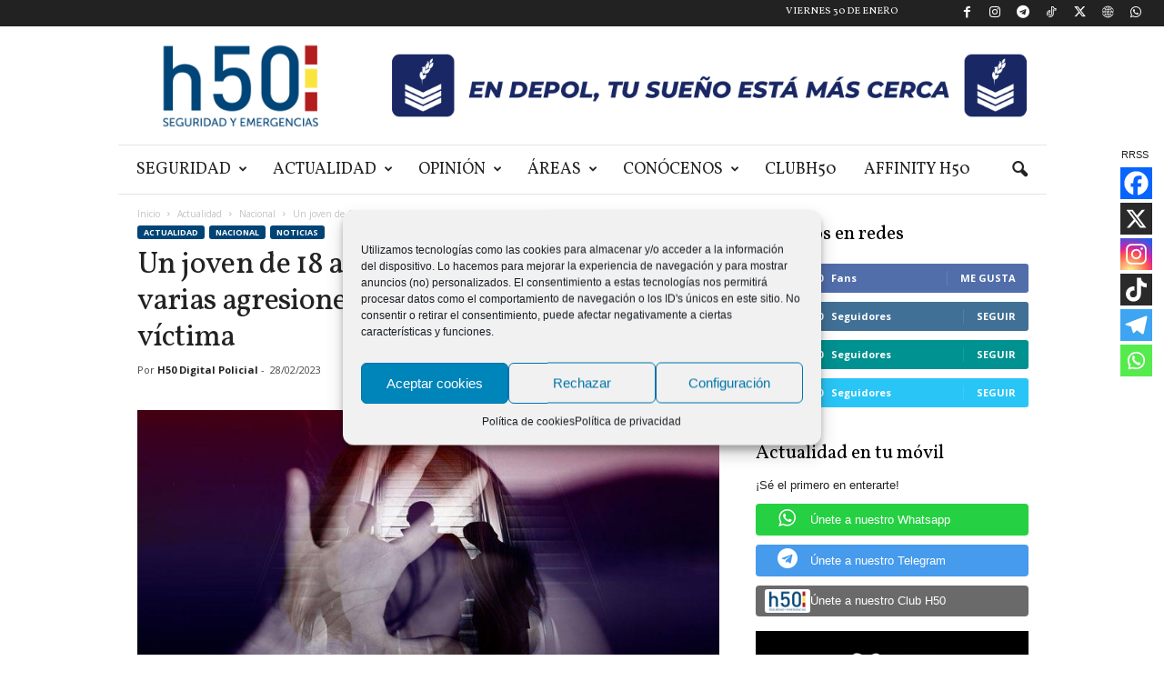

--- FILE ---
content_type: text/html; charset=UTF-8
request_url: https://www.h50.es/un-joven-de-18-anos-ingresa-en-prision-por-varias-agresiones-sexuales-sobre-la-misma-victima/
body_size: 32347
content:
<!doctype html >
<!--[if IE 8]>    <html class="ie8" lang="es"> <![endif]-->
<!--[if IE 9]>    <html class="ie9" lang="es"> <![endif]-->
<!--[if gt IE 8]><!--> <html lang="es"> <!--<![endif]-->
<head>
    <title>Un joven de 18 años ingresa en prisión por varias agresiones sexuales sobre la misma víctima - h50 Digital Policial - Noticias, sucesos y actualidad en España</title>
    <meta charset="UTF-8" />
    <meta name="viewport" content="width=device-width, initial-scale=1.0">
    <link rel="pingback" href="https://www.h50.es/xmlrpc.php" />
    <meta name='robots' content='index, follow, max-image-preview:large, max-snippet:-1, max-video-preview:-1' />
	<style>img:is([sizes="auto" i], [sizes^="auto," i]) { contain-intrinsic-size: 3000px 1500px }</style>
	<script type="text/plain" data-service="google-analytics" data-category="statistics" async data-cmplz-src="https://www.googletagmanager.com/gtag/js?id=UA-128947704-1"></script>
<script>
	window.dataLayer = window.dataLayer || [];
	function gtag(){dataLayer.push(arguments);}
</script><link rel="icon" type="image/png" href="https://www.h50.es/wp-content/uploads/2024/04/logo-H50-2024.png">
	<!-- This site is optimized with the Yoast SEO plugin v26.1.1 - https://yoast.com/wordpress/plugins/seo/ -->
	<link rel="canonical" href="https://www.h50.es/un-joven-de-18-anos-ingresa-en-prision-por-varias-agresiones-sexuales-sobre-la-misma-victima/" />
	<meta property="og:locale" content="es_ES" />
	<meta property="og:type" content="article" />
	<meta property="og:title" content="Un joven de 18 años ingresa en prisión por varias agresiones sexuales sobre la misma víctima - h50 Digital Policial - Noticias, sucesos y actualidad en España" />
	<meta property="og:description" content="Comparte ese artículo La Ertzaintza ha detenido en Bergara a un joven de 18 años acusado de estar implicado en una agresión sexual continuada contra una mujer. Las agresiones se han producido a lo largo del mes de febrero en una vivienda de Bergara. Según ha podido saber la Ertzaintza, la víctima, obligada por el [&hellip;]" />
	<meta property="og:url" content="https://www.h50.es/un-joven-de-18-anos-ingresa-en-prision-por-varias-agresiones-sexuales-sobre-la-misma-victima/" />
	<meta property="og:site_name" content="h50 Digital Policial - Noticias, sucesos y actualidad en España" />
	<meta property="article:publisher" content="https://www.facebook.com/policiaH50/" />
	<meta property="article:published_time" content="2023-02-28T21:18:02+00:00" />
	<meta property="og:image" content="https://www.h50.es/wp-content/uploads/2021/11/violencia_genero_mujer_h50-e1637858907440.jpg" />
	<meta property="og:image:width" content="800" />
	<meta property="og:image:height" content="450" />
	<meta property="og:image:type" content="image/jpeg" />
	<meta name="author" content="H50 Digital Policial" />
	<meta name="twitter:card" content="summary_large_image" />
	<meta name="twitter:creator" content="@policiah50" />
	<meta name="twitter:site" content="@policiah50" />
	<meta name="twitter:label1" content="Escrito por" />
	<meta name="twitter:data1" content="H50 Digital Policial" />
	<meta name="twitter:label2" content="Tiempo de lectura" />
	<meta name="twitter:data2" content="1 minuto" />
	<script type="application/ld+json" class="yoast-schema-graph">{"@context":"https://schema.org","@graph":[{"@type":"Article","@id":"https://www.h50.es/un-joven-de-18-anos-ingresa-en-prision-por-varias-agresiones-sexuales-sobre-la-misma-victima/#article","isPartOf":{"@id":"https://www.h50.es/un-joven-de-18-anos-ingresa-en-prision-por-varias-agresiones-sexuales-sobre-la-misma-victima/"},"author":{"name":"H50 Digital Policial","@id":"https://www.h50.es/#/schema/person/579dd8c3ac164e6422a81de96cd29911"},"headline":"Un joven de 18 años ingresa en prisión por varias agresiones sexuales sobre la misma víctima","datePublished":"2023-02-28T21:18:02+00:00","mainEntityOfPage":{"@id":"https://www.h50.es/un-joven-de-18-anos-ingresa-en-prision-por-varias-agresiones-sexuales-sobre-la-misma-victima/"},"wordCount":146,"commentCount":0,"publisher":{"@id":"https://www.h50.es/#organization"},"image":{"@id":"https://www.h50.es/un-joven-de-18-anos-ingresa-en-prision-por-varias-agresiones-sexuales-sobre-la-misma-victima/#primaryimage"},"thumbnailUrl":"https://www.h50.es/wp-content/uploads/2021/11/violencia_genero_mujer_h50-e1637858907440.jpg","keywords":["agresiones","Bergara","Ertzaintza","prision","sexuales"],"articleSection":["Nacional","Noticias"],"inLanguage":"es","potentialAction":[{"@type":"CommentAction","name":"Comment","target":["https://www.h50.es/un-joven-de-18-anos-ingresa-en-prision-por-varias-agresiones-sexuales-sobre-la-misma-victima/#respond"]}]},{"@type":"WebPage","@id":"https://www.h50.es/un-joven-de-18-anos-ingresa-en-prision-por-varias-agresiones-sexuales-sobre-la-misma-victima/","url":"https://www.h50.es/un-joven-de-18-anos-ingresa-en-prision-por-varias-agresiones-sexuales-sobre-la-misma-victima/","name":"Un joven de 18 años ingresa en prisión por varias agresiones sexuales sobre la misma víctima - h50 Digital Policial - Noticias, sucesos y actualidad en España","isPartOf":{"@id":"https://www.h50.es/#website"},"primaryImageOfPage":{"@id":"https://www.h50.es/un-joven-de-18-anos-ingresa-en-prision-por-varias-agresiones-sexuales-sobre-la-misma-victima/#primaryimage"},"image":{"@id":"https://www.h50.es/un-joven-de-18-anos-ingresa-en-prision-por-varias-agresiones-sexuales-sobre-la-misma-victima/#primaryimage"},"thumbnailUrl":"https://www.h50.es/wp-content/uploads/2021/11/violencia_genero_mujer_h50-e1637858907440.jpg","datePublished":"2023-02-28T21:18:02+00:00","breadcrumb":{"@id":"https://www.h50.es/un-joven-de-18-anos-ingresa-en-prision-por-varias-agresiones-sexuales-sobre-la-misma-victima/#breadcrumb"},"inLanguage":"es","potentialAction":[{"@type":"ReadAction","target":["https://www.h50.es/un-joven-de-18-anos-ingresa-en-prision-por-varias-agresiones-sexuales-sobre-la-misma-victima/"]}]},{"@type":"ImageObject","inLanguage":"es","@id":"https://www.h50.es/un-joven-de-18-anos-ingresa-en-prision-por-varias-agresiones-sexuales-sobre-la-misma-victima/#primaryimage","url":"https://www.h50.es/wp-content/uploads/2021/11/violencia_genero_mujer_h50-e1637858907440.jpg","contentUrl":"https://www.h50.es/wp-content/uploads/2021/11/violencia_genero_mujer_h50-e1637858907440.jpg","width":800,"height":450},{"@type":"BreadcrumbList","@id":"https://www.h50.es/un-joven-de-18-anos-ingresa-en-prision-por-varias-agresiones-sexuales-sobre-la-misma-victima/#breadcrumb","itemListElement":[{"@type":"ListItem","position":1,"name":"Portada","item":"https://www.h50.es/"},{"@type":"ListItem","position":2,"name":"Blog","item":"https://www.h50.es/blog-2/"},{"@type":"ListItem","position":3,"name":"Un joven de 18 años ingresa en prisión por varias agresiones sexuales sobre la misma víctima"}]},{"@type":"WebSite","@id":"https://www.h50.es/#website","url":"https://www.h50.es/","name":"h50 Digital Policial - Noticias, sucesos y actualidad en España","description":"Periódico digital dirigido por profesionales de la seguridad para difusión y defensa de la actividad policial en España. Noticias, sucesos y actualidad.","publisher":{"@id":"https://www.h50.es/#organization"},"potentialAction":[{"@type":"SearchAction","target":{"@type":"EntryPoint","urlTemplate":"https://www.h50.es/?s={search_term_string}"},"query-input":{"@type":"PropertyValueSpecification","valueRequired":true,"valueName":"search_term_string"}}],"inLanguage":"es"},{"@type":"Organization","@id":"https://www.h50.es/#organization","name":"Policía H50","url":"https://www.h50.es/","logo":{"@type":"ImageObject","inLanguage":"es","@id":"https://www.h50.es/#/schema/logo/image/","url":"https://www.h50.es/wp-content/uploads/2018/10/logo.png","contentUrl":"https://www.h50.es/wp-content/uploads/2018/10/logo.png","width":300,"height":70,"caption":"Policía H50"},"image":{"@id":"https://www.h50.es/#/schema/logo/image/"},"sameAs":["https://www.facebook.com/policiaH50/","https://x.com/policiah50","https://www.instagram.com/policiah50/","https://www.youtube.com/channel/UCL3ChRzBfWGoZIWnVrj9rrg?app=desktop"]},{"@type":"Person","@id":"https://www.h50.es/#/schema/person/579dd8c3ac164e6422a81de96cd29911","name":"H50 Digital Policial","image":{"@type":"ImageObject","inLanguage":"es","@id":"https://www.h50.es/#/schema/person/image/","url":"https://secure.gravatar.com/avatar/fc5b38a0cf590e0b5383a9a424eb1907dae1b1cc5c23e2c85823da320e7dccdd?s=96&d=mm&r=g","contentUrl":"https://secure.gravatar.com/avatar/fc5b38a0cf590e0b5383a9a424eb1907dae1b1cc5c23e2c85823da320e7dccdd?s=96&d=mm&r=g","caption":"H50 Digital Policial"}}]}</script>
	<!-- / Yoast SEO plugin. -->


<link rel='dns-prefetch' href='//fonts.googleapis.com' />
<link rel="alternate" type="application/rss+xml" title="h50 Digital Policial - Noticias, sucesos y actualidad en España &raquo; Feed" href="https://www.h50.es/feed/" />
<link rel="alternate" type="application/rss+xml" title="h50 Digital Policial - Noticias, sucesos y actualidad en España &raquo; Feed de los comentarios" href="https://www.h50.es/comments/feed/" />
<link rel="alternate" type="application/rss+xml" title="h50 Digital Policial - Noticias, sucesos y actualidad en España &raquo; Comentario Un joven de 18 años ingresa en prisión por varias agresiones sexuales sobre la misma víctima del feed" href="https://www.h50.es/un-joven-de-18-anos-ingresa-en-prision-por-varias-agresiones-sexuales-sobre-la-misma-victima/feed/" />
<script type="text/javascript">
/* <![CDATA[ */
window._wpemojiSettings = {"baseUrl":"https:\/\/s.w.org\/images\/core\/emoji\/16.0.1\/72x72\/","ext":".png","svgUrl":"https:\/\/s.w.org\/images\/core\/emoji\/16.0.1\/svg\/","svgExt":".svg","source":{"concatemoji":"https:\/\/www.h50.es\/wp-includes\/js\/wp-emoji-release.min.js?ver=6.8.3"}};
/*! This file is auto-generated */
!function(s,n){var o,i,e;function c(e){try{var t={supportTests:e,timestamp:(new Date).valueOf()};sessionStorage.setItem(o,JSON.stringify(t))}catch(e){}}function p(e,t,n){e.clearRect(0,0,e.canvas.width,e.canvas.height),e.fillText(t,0,0);var t=new Uint32Array(e.getImageData(0,0,e.canvas.width,e.canvas.height).data),a=(e.clearRect(0,0,e.canvas.width,e.canvas.height),e.fillText(n,0,0),new Uint32Array(e.getImageData(0,0,e.canvas.width,e.canvas.height).data));return t.every(function(e,t){return e===a[t]})}function u(e,t){e.clearRect(0,0,e.canvas.width,e.canvas.height),e.fillText(t,0,0);for(var n=e.getImageData(16,16,1,1),a=0;a<n.data.length;a++)if(0!==n.data[a])return!1;return!0}function f(e,t,n,a){switch(t){case"flag":return n(e,"\ud83c\udff3\ufe0f\u200d\u26a7\ufe0f","\ud83c\udff3\ufe0f\u200b\u26a7\ufe0f")?!1:!n(e,"\ud83c\udde8\ud83c\uddf6","\ud83c\udde8\u200b\ud83c\uddf6")&&!n(e,"\ud83c\udff4\udb40\udc67\udb40\udc62\udb40\udc65\udb40\udc6e\udb40\udc67\udb40\udc7f","\ud83c\udff4\u200b\udb40\udc67\u200b\udb40\udc62\u200b\udb40\udc65\u200b\udb40\udc6e\u200b\udb40\udc67\u200b\udb40\udc7f");case"emoji":return!a(e,"\ud83e\udedf")}return!1}function g(e,t,n,a){var r="undefined"!=typeof WorkerGlobalScope&&self instanceof WorkerGlobalScope?new OffscreenCanvas(300,150):s.createElement("canvas"),o=r.getContext("2d",{willReadFrequently:!0}),i=(o.textBaseline="top",o.font="600 32px Arial",{});return e.forEach(function(e){i[e]=t(o,e,n,a)}),i}function t(e){var t=s.createElement("script");t.src=e,t.defer=!0,s.head.appendChild(t)}"undefined"!=typeof Promise&&(o="wpEmojiSettingsSupports",i=["flag","emoji"],n.supports={everything:!0,everythingExceptFlag:!0},e=new Promise(function(e){s.addEventListener("DOMContentLoaded",e,{once:!0})}),new Promise(function(t){var n=function(){try{var e=JSON.parse(sessionStorage.getItem(o));if("object"==typeof e&&"number"==typeof e.timestamp&&(new Date).valueOf()<e.timestamp+604800&&"object"==typeof e.supportTests)return e.supportTests}catch(e){}return null}();if(!n){if("undefined"!=typeof Worker&&"undefined"!=typeof OffscreenCanvas&&"undefined"!=typeof URL&&URL.createObjectURL&&"undefined"!=typeof Blob)try{var e="postMessage("+g.toString()+"("+[JSON.stringify(i),f.toString(),p.toString(),u.toString()].join(",")+"));",a=new Blob([e],{type:"text/javascript"}),r=new Worker(URL.createObjectURL(a),{name:"wpTestEmojiSupports"});return void(r.onmessage=function(e){c(n=e.data),r.terminate(),t(n)})}catch(e){}c(n=g(i,f,p,u))}t(n)}).then(function(e){for(var t in e)n.supports[t]=e[t],n.supports.everything=n.supports.everything&&n.supports[t],"flag"!==t&&(n.supports.everythingExceptFlag=n.supports.everythingExceptFlag&&n.supports[t]);n.supports.everythingExceptFlag=n.supports.everythingExceptFlag&&!n.supports.flag,n.DOMReady=!1,n.readyCallback=function(){n.DOMReady=!0}}).then(function(){return e}).then(function(){var e;n.supports.everything||(n.readyCallback(),(e=n.source||{}).concatemoji?t(e.concatemoji):e.wpemoji&&e.twemoji&&(t(e.twemoji),t(e.wpemoji)))}))}((window,document),window._wpemojiSettings);
/* ]]> */
</script>
<link rel='stylesheet' id='sdm-styles-css' href='https://www.h50.es/wp-content/plugins/simple-download-monitor/css/sdm_wp_styles.css?ver=6.8.3' type='text/css' media='all' />
<link rel='stylesheet' id='adsanity-default-css-css' href='https://www.h50.es/wp-content/plugins/adsanity/dist/css/widget-default.css?ver=1.9.4' type='text/css' media='screen' />
<style id='wp-emoji-styles-inline-css' type='text/css'>

	img.wp-smiley, img.emoji {
		display: inline !important;
		border: none !important;
		box-shadow: none !important;
		height: 1em !important;
		width: 1em !important;
		margin: 0 0.07em !important;
		vertical-align: -0.1em !important;
		background: none !important;
		padding: 0 !important;
	}
</style>
<link rel='stylesheet' id='adsanity-cas-css' href='https://www.h50.es/cas-custom-sizes/?ver=1.6' type='text/css' media='all' />
<link rel='stylesheet' id='contact-form-7-css' href='https://www.h50.es/wp-content/plugins/contact-form-7/includes/css/styles.css?ver=6.1.2' type='text/css' media='all' />
<link rel='stylesheet' id='xs-front-style-css' href='https://www.h50.es/wp-content/plugins/wp-social/assets/css/frontend.css?ver=3.1.3' type='text/css' media='all' />
<link rel='stylesheet' id='xs_login_font_login_css-css' href='https://www.h50.es/wp-content/plugins/wp-social/assets/css/font-icon.css?ver=3.1.3' type='text/css' media='all' />
<link rel='stylesheet' id='cmplz-general-css' href='https://www.h50.es/wp-content/plugins/complianz-gdpr/assets/css/cookieblocker.min.css?ver=1755520246' type='text/css' media='all' />
<link rel='stylesheet' id='google-fonts-style-css' href='https://fonts.googleapis.com/css?family=Vollkorn%3A400%7CVolkhov%3A400%7COpen+Sans%3A400%2C600%2C700%7CRoboto+Condensed%3A400%2C500%2C700&#038;display=swap&#038;ver=5.4.3.3' type='text/css' media='all' />
<link rel='stylesheet' id='heateor_sss_frontend_css-css' href='https://www.h50.es/wp-content/plugins/sassy-social-share/public/css/sassy-social-share-public.css?ver=3.3.79' type='text/css' media='all' />
<style id='heateor_sss_frontend_css-inline-css' type='text/css'>
.heateor_sss_button_instagram span.heateor_sss_svg,a.heateor_sss_instagram span.heateor_sss_svg{background:radial-gradient(circle at 30% 107%,#fdf497 0,#fdf497 5%,#fd5949 45%,#d6249f 60%,#285aeb 90%)}.heateor_sss_horizontal_sharing .heateor_sss_svg,.heateor_sss_standard_follow_icons_container .heateor_sss_svg{color:#fff;border-width:0px;border-style:solid;border-color:transparent}.heateor_sss_horizontal_sharing .heateorSssTCBackground{color:#666}.heateor_sss_horizontal_sharing span.heateor_sss_svg:hover,.heateor_sss_standard_follow_icons_container span.heateor_sss_svg:hover{border-color:transparent;}.heateor_sss_vertical_sharing span.heateor_sss_svg,.heateor_sss_floating_follow_icons_container span.heateor_sss_svg{color:#fff;border-width:0px;border-style:solid;border-color:transparent;}.heateor_sss_vertical_sharing .heateorSssTCBackground{color:#666;}.heateor_sss_vertical_sharing span.heateor_sss_svg:hover,.heateor_sss_floating_follow_icons_container span.heateor_sss_svg:hover{border-color:transparent;}@media screen and (max-width:783px) {.heateor_sss_vertical_sharing{display:none!important}}.heateor_sss_horizontal_sharing {margin-bottom:32px;}div.heateor_sss_sharing_title{text-align:center}div.heateor_sss_sharing_ul{width:100%;text-align:center;}div.heateor_sss_horizontal_sharing div.heateor_sss_sharing_ul a{float:none!important;display:inline-block;}
</style>
<link rel='stylesheet' id='td-theme-css' href='https://www.h50.es/wp-content/themes/Newsmag/style.css?ver=5.4.3.3' type='text/css' media='all' />
<style id='td-theme-inline-css' type='text/css'>
    
        /* custom css - generated by TagDiv Composer */
        @media (max-width: 767px) {
            .td-header-desktop-wrap {
                display: none;
            }
        }
        @media (min-width: 767px) {
            .td-header-mobile-wrap {
                display: none;
            }
        }
    
	
</style>
<link rel='stylesheet' id='td-theme-child-css' href='https://www.h50.es/wp-content/themes/Newsmag-child/style.css?ver=4' type='text/css' media='all' />
<link rel='stylesheet' id='js_composer_front-css' href='https://www.h50.es/wp-content/plugins/js_composer/assets/css/js_composer.min.css?ver=8.3.1' type='text/css' media='all' />
<link rel='stylesheet' id='td-legacy-framework-front-style-css' href='https://www.h50.es/wp-content/plugins/td-composer/legacy/Newsmag/assets/css/td_legacy_main.css?ver=e5fcc38395b0030bac3ad179898970d6xzx' type='text/css' media='all' />
<link rel='stylesheet' id='td-theme-demo-style-css' href='https://www.h50.es/wp-content/plugins/td-composer/legacy/Newsmag/includes/demos/blog/demo_style.css?ver=5.4.3.3' type='text/css' media='all' />
<script type="text/javascript" src="https://www.h50.es/wp-includes/js/jquery/jquery.min.js?ver=3.7.1" id="jquery-core-js"></script>
<script type="text/javascript" src="https://www.h50.es/wp-includes/js/jquery/jquery-migrate.min.js?ver=3.4.1" id="jquery-migrate-js"></script>
<script type="text/javascript" id="sdm-scripts-js-extra">
/* <![CDATA[ */
var sdm_ajax_script = {"ajaxurl":"https:\/\/www.h50.es\/wp-admin\/admin-ajax.php"};
/* ]]> */
</script>
<script type="text/javascript" src="https://www.h50.es/wp-content/plugins/simple-download-monitor/js/sdm_wp_scripts.js?ver=6.8.3" id="sdm-scripts-js"></script>
<script type="text/javascript" id="xs_front_main_js-js-extra">
/* <![CDATA[ */
var rest_config = {"rest_url":"https:\/\/www.h50.es\/wp-json\/","nonce":"80ff82d8a2","insta_enabled":"1"};
/* ]]> */
</script>
<script type="text/javascript" src="https://www.h50.es/wp-content/plugins/wp-social/assets/js/front-main.js?ver=3.1.3" id="xs_front_main_js-js"></script>
<script type="text/javascript" id="xs_social_custom-js-extra">
/* <![CDATA[ */
var rest_api_conf = {"siteurl":"https:\/\/www.h50.es","nonce":"80ff82d8a2","root":"https:\/\/www.h50.es\/wp-json\/"};
var wsluFrontObj = {"resturl":"https:\/\/www.h50.es\/wp-json\/","rest_nonce":"80ff82d8a2"};
/* ]]> */
</script>
<script type="text/javascript" src="https://www.h50.es/wp-content/plugins/wp-social/assets/js/social-front.js?ver=6.8.3" id="xs_social_custom-js"></script>
<script></script><link rel="https://api.w.org/" href="https://www.h50.es/wp-json/" /><link rel="alternate" title="JSON" type="application/json" href="https://www.h50.es/wp-json/wp/v2/posts/85463" /><link rel="EditURI" type="application/rsd+xml" title="RSD" href="https://www.h50.es/xmlrpc.php?rsd" />
<meta name="generator" content="WordPress 6.8.3" />
<link rel='shortlink' href='https://www.h50.es/?p=85463' />
<link rel="alternate" title="oEmbed (JSON)" type="application/json+oembed" href="https://www.h50.es/wp-json/oembed/1.0/embed?url=https%3A%2F%2Fwww.h50.es%2Fun-joven-de-18-anos-ingresa-en-prision-por-varias-agresiones-sexuales-sobre-la-misma-victima%2F" />
<link rel="alternate" title="oEmbed (XML)" type="text/xml+oembed" href="https://www.h50.es/wp-json/oembed/1.0/embed?url=https%3A%2F%2Fwww.h50.es%2Fun-joven-de-18-anos-ingresa-en-prision-por-varias-agresiones-sexuales-sobre-la-misma-victima%2F&#038;format=xml" />
<meta name="facebook-domain-verification" content="fx27lpmxkhtvcfr7r5coh6bklp8pjo" /><script id="wpcp_disable_selection" type="text/javascript">
var image_save_msg='You are not allowed to save images!';
	var no_menu_msg='Context Menu disabled!';
	var smessage = "Contenido protegido por derechos de autor c) 2021 h50. Está expresamente prohibida la redistribución y la redifusión de este contenido sin su previo y expreso consentimiento.";

function disableEnterKey(e)
{
	var elemtype = e.target.tagName;
	
	elemtype = elemtype.toUpperCase();
	
	if (elemtype == "TEXT" || elemtype == "TEXTAREA" || elemtype == "INPUT" || elemtype == "PASSWORD" || elemtype == "SELECT" || elemtype == "OPTION" || elemtype == "EMBED")
	{
		elemtype = 'TEXT';
	}
	
	if (e.ctrlKey){
     var key;
     if(window.event)
          key = window.event.keyCode;     //IE
     else
          key = e.which;     //firefox (97)
    //if (key != 17) alert(key);
     if (elemtype!= 'TEXT' && (key == 97 || key == 65 || key == 67 || key == 99 || key == 88 || key == 120 || key == 26 || key == 85  || key == 86 || key == 83 || key == 43 || key == 73))
     {
		if(wccp_free_iscontenteditable(e)) return true;
		show_wpcp_message('You are not allowed to copy content or view source');
		return false;
     }else
     	return true;
     }
}


/*For contenteditable tags*/
function wccp_free_iscontenteditable(e)
{
	var e = e || window.event; // also there is no e.target property in IE. instead IE uses window.event.srcElement
  	
	var target = e.target || e.srcElement;

	var elemtype = e.target.nodeName;
	
	elemtype = elemtype.toUpperCase();
	
	var iscontenteditable = "false";
		
	if(typeof target.getAttribute!="undefined" ) iscontenteditable = target.getAttribute("contenteditable"); // Return true or false as string
	
	var iscontenteditable2 = false;
	
	if(typeof target.isContentEditable!="undefined" ) iscontenteditable2 = target.isContentEditable; // Return true or false as boolean

	if(target.parentElement.isContentEditable) iscontenteditable2 = true;
	
	if (iscontenteditable == "true" || iscontenteditable2 == true)
	{
		if(typeof target.style!="undefined" ) target.style.cursor = "text";
		
		return true;
	}
}

////////////////////////////////////
function disable_copy(e)
{	
	var e = e || window.event; // also there is no e.target property in IE. instead IE uses window.event.srcElement
	
	var elemtype = e.target.tagName;
	
	elemtype = elemtype.toUpperCase();
	
	if (elemtype == "TEXT" || elemtype == "TEXTAREA" || elemtype == "INPUT" || elemtype == "PASSWORD" || elemtype == "SELECT" || elemtype == "OPTION" || elemtype == "EMBED")
	{
		elemtype = 'TEXT';
	}
	
	if(wccp_free_iscontenteditable(e)) return true;
	
	var isSafari = /Safari/.test(navigator.userAgent) && /Apple Computer/.test(navigator.vendor);
	
	var checker_IMG = '';
	if (elemtype == "IMG" && checker_IMG == 'checked' && e.detail >= 2) {show_wpcp_message(alertMsg_IMG);return false;}
	if (elemtype != "TEXT")
	{
		if (smessage !== "" && e.detail == 2)
			show_wpcp_message(smessage);
		
		if (isSafari)
			return true;
		else
			return false;
	}	
}

//////////////////////////////////////////
function disable_copy_ie()
{
	var e = e || window.event;
	var elemtype = window.event.srcElement.nodeName;
	elemtype = elemtype.toUpperCase();
	if(wccp_free_iscontenteditable(e)) return true;
	if (elemtype == "IMG") {show_wpcp_message(alertMsg_IMG);return false;}
	if (elemtype != "TEXT" && elemtype != "TEXTAREA" && elemtype != "INPUT" && elemtype != "PASSWORD" && elemtype != "SELECT" && elemtype != "OPTION" && elemtype != "EMBED")
	{
		return false;
	}
}	
function reEnable()
{
	return true;
}
document.onkeydown = disableEnterKey;
document.onselectstart = disable_copy_ie;
if(navigator.userAgent.indexOf('MSIE')==-1)
{
	document.onmousedown = disable_copy;
	document.onclick = reEnable;
}
function disableSelection(target)
{
    //For IE This code will work
    if (typeof target.onselectstart!="undefined")
    target.onselectstart = disable_copy_ie;
    
    //For Firefox This code will work
    else if (typeof target.style.MozUserSelect!="undefined")
    {target.style.MozUserSelect="none";}
    
    //All other  (ie: Opera) This code will work
    else
    target.onmousedown=function(){return false}
    target.style.cursor = "default";
}
//Calling the JS function directly just after body load
window.onload = function(){disableSelection(document.body);};

//////////////////special for safari Start////////////////
var onlongtouch;
var timer;
var touchduration = 1000; //length of time we want the user to touch before we do something

var elemtype = "";
function touchstart(e) {
	var e = e || window.event;
  // also there is no e.target property in IE.
  // instead IE uses window.event.srcElement
  	var target = e.target || e.srcElement;
	
	elemtype = window.event.srcElement.nodeName;
	
	elemtype = elemtype.toUpperCase();
	
	if(!wccp_pro_is_passive()) e.preventDefault();
	if (!timer) {
		timer = setTimeout(onlongtouch, touchduration);
	}
}

function touchend() {
    //stops short touches from firing the event
    if (timer) {
        clearTimeout(timer);
        timer = null;
    }
	onlongtouch();
}

onlongtouch = function(e) { //this will clear the current selection if anything selected
	
	if (elemtype != "TEXT" && elemtype != "TEXTAREA" && elemtype != "INPUT" && elemtype != "PASSWORD" && elemtype != "SELECT" && elemtype != "EMBED" && elemtype != "OPTION")	
	{
		if (window.getSelection) {
			if (window.getSelection().empty) {  // Chrome
			window.getSelection().empty();
			} else if (window.getSelection().removeAllRanges) {  // Firefox
			window.getSelection().removeAllRanges();
			}
		} else if (document.selection) {  // IE?
			document.selection.empty();
		}
		return false;
	}
};

document.addEventListener("DOMContentLoaded", function(event) { 
    window.addEventListener("touchstart", touchstart, false);
    window.addEventListener("touchend", touchend, false);
});

function wccp_pro_is_passive() {

  var cold = false,
  hike = function() {};

  try {
	  const object1 = {};
  var aid = Object.defineProperty(object1, 'passive', {
  get() {cold = true}
  });
  window.addEventListener('test', hike, aid);
  window.removeEventListener('test', hike, aid);
  } catch (e) {}

  return cold;
}
/*special for safari End*/
</script>
<script id="wpcp_disable_Right_Click" type="text/javascript">
document.ondragstart = function() { return false;}
	function nocontext(e) {
	   return false;
	}
	document.oncontextmenu = nocontext;
</script>
<style>
.unselectable
{
-moz-user-select:none;
-webkit-user-select:none;
cursor: default;
}
html
{
-webkit-touch-callout: none;
-webkit-user-select: none;
-khtml-user-select: none;
-moz-user-select: none;
-ms-user-select: none;
user-select: none;
-webkit-tap-highlight-color: rgba(0,0,0,0);
}
</style>
<script id="wpcp_css_disable_selection" type="text/javascript">
var e = document.getElementsByTagName('body')[0];
if(e)
{
	e.setAttribute('unselectable',"on");
}
</script>
			<style>.cmplz-hidden {
					display: none !important;
				}</style><meta name="generator" content="Powered by WPBakery Page Builder - drag and drop page builder for WordPress."/>

<!-- JS generated by theme -->

<script type="text/javascript" id="td-generated-header-js">
    
    

	    var tdBlocksArray = []; //here we store all the items for the current page

	    // td_block class - each ajax block uses a object of this class for requests
	    function tdBlock() {
		    this.id = '';
		    this.block_type = 1; //block type id (1-234 etc)
		    this.atts = '';
		    this.td_column_number = '';
		    this.td_current_page = 1; //
		    this.post_count = 0; //from wp
		    this.found_posts = 0; //from wp
		    this.max_num_pages = 0; //from wp
		    this.td_filter_value = ''; //current live filter value
		    this.is_ajax_running = false;
		    this.td_user_action = ''; // load more or infinite loader (used by the animation)
		    this.header_color = '';
		    this.ajax_pagination_infinite_stop = ''; //show load more at page x
	    }

        // td_js_generator - mini detector
        ( function () {
            var htmlTag = document.getElementsByTagName("html")[0];

	        if ( navigator.userAgent.indexOf("MSIE 10.0") > -1 ) {
                htmlTag.className += ' ie10';
            }

            if ( !!navigator.userAgent.match(/Trident.*rv\:11\./) ) {
                htmlTag.className += ' ie11';
            }

	        if ( navigator.userAgent.indexOf("Edge") > -1 ) {
                htmlTag.className += ' ieEdge';
            }

            if ( /(iPad|iPhone|iPod)/g.test(navigator.userAgent) ) {
                htmlTag.className += ' td-md-is-ios';
            }

            var user_agent = navigator.userAgent.toLowerCase();
            if ( user_agent.indexOf("android") > -1 ) {
                htmlTag.className += ' td-md-is-android';
            }

            if ( -1 !== navigator.userAgent.indexOf('Mac OS X')  ) {
                htmlTag.className += ' td-md-is-os-x';
            }

            if ( /chrom(e|ium)/.test(navigator.userAgent.toLowerCase()) ) {
               htmlTag.className += ' td-md-is-chrome';
            }

            if ( -1 !== navigator.userAgent.indexOf('Firefox') ) {
                htmlTag.className += ' td-md-is-firefox';
            }

            if ( -1 !== navigator.userAgent.indexOf('Safari') && -1 === navigator.userAgent.indexOf('Chrome') ) {
                htmlTag.className += ' td-md-is-safari';
            }

            if( -1 !== navigator.userAgent.indexOf('IEMobile') ){
                htmlTag.className += ' td-md-is-iemobile';
            }

        })();

        var tdLocalCache = {};

        ( function () {
            "use strict";

            tdLocalCache = {
                data: {},
                remove: function (resource_id) {
                    delete tdLocalCache.data[resource_id];
                },
                exist: function (resource_id) {
                    return tdLocalCache.data.hasOwnProperty(resource_id) && tdLocalCache.data[resource_id] !== null;
                },
                get: function (resource_id) {
                    return tdLocalCache.data[resource_id];
                },
                set: function (resource_id, cachedData) {
                    tdLocalCache.remove(resource_id);
                    tdLocalCache.data[resource_id] = cachedData;
                }
            };
        })();

    
    
var td_viewport_interval_list=[{"limitBottom":767,"sidebarWidth":251},{"limitBottom":1023,"sidebarWidth":339}];
var td_animation_stack_effect="type0";
var tds_animation_stack=true;
var td_animation_stack_specific_selectors=".entry-thumb, img, .td-lazy-img";
var td_animation_stack_general_selectors=".td-animation-stack img, .td-animation-stack .entry-thumb, .post img, .td-animation-stack .td-lazy-img";
var tdc_is_installed="yes";
var td_ajax_url="https:\/\/www.h50.es\/wp-admin\/admin-ajax.php?td_theme_name=Newsmag&v=5.4.3.3";
var td_get_template_directory_uri="https:\/\/www.h50.es\/wp-content\/plugins\/td-composer\/legacy\/common";
var tds_snap_menu="snap";
var tds_logo_on_sticky="show_header_logo";
var tds_header_style="3";
var td_please_wait="Por favor espera...";
var td_email_user_pass_incorrect="Usuario o contrase\u00f1a incorrecta!";
var td_email_user_incorrect="Correo electr\u00f3nico o nombre de usuario incorrecto!";
var td_email_incorrect="Email incorrecto!";
var td_user_incorrect="Username incorrect!";
var td_email_user_empty="Email or username empty!";
var td_pass_empty="Pass empty!";
var td_pass_pattern_incorrect="Invalid Pass Pattern!";
var td_retype_pass_incorrect="Retyped Pass incorrect!";
var tds_more_articles_on_post_enable="";
var tds_more_articles_on_post_time_to_wait="";
var tds_more_articles_on_post_pages_distance_from_top=0;
var tds_captcha="";
var tds_theme_color_site_wide="#004476";
var tds_smart_sidebar="enabled";
var tdThemeName="Newsmag";
var tdThemeNameWl="Newsmag";
var td_magnific_popup_translation_tPrev="Anterior (tecla de flecha izquierda)";
var td_magnific_popup_translation_tNext="Siguiente (tecla de flecha derecha)";
var td_magnific_popup_translation_tCounter="%curr% de %total%";
var td_magnific_popup_translation_ajax_tError="El contenido de %url% no pudo cargarse.";
var td_magnific_popup_translation_image_tError="La imagen #%curr% no pudo cargarse.";
var tdBlockNonce="a6635a9217";
var tdMobileMenu="enabled";
var tdMobileSearch="enabled";
var tdDateNamesI18n={"month_names":["enero","febrero","marzo","abril","mayo","junio","julio","agosto","septiembre","octubre","noviembre","diciembre"],"month_names_short":["Ene","Feb","Mar","Abr","May","Jun","Jul","Ago","Sep","Oct","Nov","Dic"],"day_names":["domingo","lunes","martes","mi\u00e9rcoles","jueves","viernes","s\u00e1bado"],"day_names_short":["Dom","Lun","Mar","Mi\u00e9","Jue","Vie","S\u00e1b"]};
var td_deploy_mode="deploy";
var td_ad_background_click_link="";
var td_ad_background_click_target="";
</script>


<!-- Header style compiled by theme -->

<style>
/* custom css - generated by TagDiv Composer */
    
.td-module-exclusive .td-module-title a:before {
        content: 'EXCLUSIVO';
    }
    
    .td-header-border:before,
    .td-trending-now-title,
    .td_block_mega_menu .td_mega_menu_sub_cats .cur-sub-cat,
    .td-post-category:hover,
    .td-header-style-2 .td-header-sp-logo,
    .td-next-prev-wrap a:hover i,
    .page-nav .current,
    .widget_calendar tfoot a:hover,
    .td-footer-container .widget_search .wpb_button:hover,
    .td-scroll-up-visible,
    .dropcap,
    .td-category a,
    input[type="submit"]:hover,
    .td-post-small-box a:hover,
    .td-404-sub-sub-title a:hover,
    .td-rating-bar-wrap div,
    .td_top_authors .td-active .td-author-post-count,
    .td_top_authors .td-active .td-author-comments-count,
    .td_smart_list_3 .td-sml3-top-controls i:hover,
    .td_smart_list_3 .td-sml3-bottom-controls i:hover,
    .td_wrapper_video_playlist .td_video_controls_playlist_wrapper,
    .td-read-more a:hover,
    .td-login-wrap .btn,
    .td_display_err,
    .td-header-style-6 .td-top-menu-full,
    #bbpress-forums button:hover,
    #bbpress-forums .bbp-pagination .current,
    .bbp_widget_login .button:hover,
    .header-search-wrap .td-drop-down-search .btn:hover,
    .td-post-text-content .more-link-wrap:hover a,
    #buddypress div.item-list-tabs ul li > a span,
    #buddypress div.item-list-tabs ul li > a:hover span,
    #buddypress input[type=submit]:hover,
    #buddypress a.button:hover span,
    #buddypress div.item-list-tabs ul li.selected a span,
    #buddypress div.item-list-tabs ul li.current a span,
    #buddypress input[type=submit]:focus,
    .td-grid-style-3 .td-big-grid-post .td-module-thumb a:last-child:before,
    .td-grid-style-4 .td-big-grid-post .td-module-thumb a:last-child:before,
    .td-grid-style-5 .td-big-grid-post .td-module-thumb:after,
    .td_category_template_2 .td-category-siblings .td-category a:hover,
    .td-weather-week:before,
    .td-weather-information:before,
     .td_3D_btn,
    .td_shadow_btn,
    .td_default_btn,
    .td_square_btn, 
    .td_outlined_btn:hover {
        background-color: #004476;
    }

    @media (max-width: 767px) {
        .td-category a.td-current-sub-category {
            background-color: #004476;
        }
    }

    .woocommerce .onsale,
    .woocommerce .woocommerce a.button:hover,
    .woocommerce-page .woocommerce .button:hover,
    .single-product .product .summary .cart .button:hover,
    .woocommerce .woocommerce .product a.button:hover,
    .woocommerce .product a.button:hover,
    .woocommerce .product #respond input#submit:hover,
    .woocommerce .checkout input#place_order:hover,
    .woocommerce .woocommerce.widget .button:hover,
    .woocommerce .woocommerce-message .button:hover,
    .woocommerce .woocommerce-error .button:hover,
    .woocommerce .woocommerce-info .button:hover,
    .woocommerce.widget .ui-slider .ui-slider-handle,
    .vc_btn-black:hover,
	.wpb_btn-black:hover,
	.item-list-tabs .feed:hover a,
	.td-smart-list-button:hover {
    	background-color: #004476;
    }

    .td-header-sp-top-menu .top-header-menu > .current-menu-item > a,
    .td-header-sp-top-menu .top-header-menu > .current-menu-ancestor > a,
    .td-header-sp-top-menu .top-header-menu > .current-category-ancestor > a,
    .td-header-sp-top-menu .top-header-menu > li > a:hover,
    .td-header-sp-top-menu .top-header-menu > .sfHover > a,
    .top-header-menu ul .current-menu-item > a,
    .top-header-menu ul .current-menu-ancestor > a,
    .top-header-menu ul .current-category-ancestor > a,
    .top-header-menu ul li > a:hover,
    .top-header-menu ul .sfHover > a,
    .sf-menu ul .td-menu-item > a:hover,
    .sf-menu ul .sfHover > a,
    .sf-menu ul .current-menu-ancestor > a,
    .sf-menu ul .current-category-ancestor > a,
    .sf-menu ul .current-menu-item > a,
    .td_module_wrap:hover .entry-title a,
    .td_mod_mega_menu:hover .entry-title a,
    .footer-email-wrap a,
    .widget a:hover,
    .td-footer-container .widget_calendar #today,
    .td-category-pulldown-filter a.td-pulldown-category-filter-link:hover,
    .td-load-more-wrap a:hover,
    .td-post-next-prev-content a:hover,
    .td-author-name a:hover,
    .td-author-url a:hover,
    .td_mod_related_posts:hover .entry-title a,
    .td-search-query,
    .header-search-wrap .td-drop-down-search .result-msg a:hover,
    .td_top_authors .td-active .td-authors-name a,
    .post blockquote p,
    .td-post-content blockquote p,
    .page blockquote p,
    .comment-list cite a:hover,
    .comment-list cite:hover,
    .comment-list .comment-reply-link:hover,
    a,
    .white-menu #td-header-menu .sf-menu > li > a:hover,
    .white-menu #td-header-menu .sf-menu > .current-menu-ancestor > a,
    .white-menu #td-header-menu .sf-menu > .current-menu-item > a,
    .td_quote_on_blocks,
    #bbpress-forums .bbp-forum-freshness a:hover,
    #bbpress-forums .bbp-topic-freshness a:hover,
    #bbpress-forums .bbp-forums-list li a:hover,
    #bbpress-forums .bbp-forum-title:hover,
    #bbpress-forums .bbp-topic-permalink:hover,
    #bbpress-forums .bbp-topic-started-by a:hover,
    #bbpress-forums .bbp-topic-started-in a:hover,
    #bbpress-forums .bbp-body .super-sticky li.bbp-topic-title .bbp-topic-permalink,
    #bbpress-forums .bbp-body .sticky li.bbp-topic-title .bbp-topic-permalink,
    #bbpress-forums #subscription-toggle a:hover,
    #bbpress-forums #favorite-toggle a:hover,
    .woocommerce-account .woocommerce-MyAccount-navigation a:hover,
    .widget_display_replies .bbp-author-name,
    .widget_display_topics .bbp-author-name,
    .archive .widget_archive .current,
    .archive .widget_archive .current a,
    .td-subcategory-header .td-category-siblings .td-subcat-dropdown a.td-current-sub-category,
    .td-subcategory-header .td-category-siblings .td-subcat-dropdown a:hover,
    .td-pulldown-filter-display-option:hover,
    .td-pulldown-filter-display-option .td-pulldown-filter-link:hover,
    .td_normal_slide .td-wrapper-pulldown-filter .td-pulldown-filter-list a:hover,
    #buddypress ul.item-list li div.item-title a:hover,
    .td_block_13 .td-pulldown-filter-list a:hover,
    .td_smart_list_8 .td-smart-list-dropdown-wrap .td-smart-list-button:hover,
    .td_smart_list_8 .td-smart-list-dropdown-wrap .td-smart-list-button:hover i,
    .td-sub-footer-container a:hover,
    .td-instagram-user a,
    .td_outlined_btn,
    body .td_block_list_menu li.current-menu-item > a,
    body .td_block_list_menu li.current-menu-ancestor > a,
    body .td_block_list_menu li.current-category-ancestor > a{
        color: #004476;
    }

    .td-mega-menu .wpb_content_element li a:hover,
    .td_login_tab_focus {
        color: #004476 !important;
    }

    .td-next-prev-wrap a:hover i,
    .page-nav .current,
    .widget_tag_cloud a:hover,
    .post .td_quote_box,
    .page .td_quote_box,
    .td-login-panel-title,
    #bbpress-forums .bbp-pagination .current,
    .td_category_template_2 .td-category-siblings .td-category a:hover,
    .page-template-page-pagebuilder-latest .td-instagram-user,
     .td_outlined_btn {
        border-color: #004476;
    }

    .td_wrapper_video_playlist .td_video_currently_playing:after,
    .item-list-tabs .feed:hover {
        border-color: #004476 !important;
    }


    
    .td-pb-row [class*="td-pb-span"],
    .td-pb-border-top,
    .page-template-page-title-sidebar-php .td-page-content > .wpb_row:first-child,
    .td-post-sharing,
    .td-post-content,
    .td-post-next-prev,
    .author-box-wrap,
    .td-comments-title-wrap,
    .comment-list,
    .comment-respond,
    .td-post-template-5 header,
    .td-container,
    .wpb_content_element,
    .wpb_column,
    .wpb_row,
    .white-menu .td-header-container .td-header-main-menu,
    .td-post-template-1 .td-post-content,
    .td-post-template-4 .td-post-sharing-top,
    .td-header-style-6 .td-header-header .td-make-full,
    #disqus_thread,
    .page-template-page-pagebuilder-title-php .td-page-content > .wpb_row:first-child,
    .td-footer-container:before {
        border-color: #ffffff;
    }
    .td-top-border {
        border-color: #ffffff !important;
    }
    .td-container-border:after,
    .td-next-prev-separator,
    .td-container .td-pb-row .wpb_column:before,
    .td-container-border:before,
    .td-main-content:before,
    .td-main-sidebar:before,
    .td-pb-row .td-pb-span4:nth-of-type(3):after,
    .td-pb-row .td-pb-span4:nth-last-of-type(3):after {
    	background-color: #ffffff;
    }
    @media (max-width: 767px) {
    	.white-menu .td-header-main-menu {
      		border-color: #ffffff;
      	}
    }



    
    .td-header-main-menu {
        background-color: #ffffff;
    }

    
    .sf-menu > li > a,
    .header-search-wrap .td-icon-search,
    #td-top-mobile-toggle i {
        color: #222222;
    }

    
    .td-menu-background:before,
    .td-search-background:before {
        background: rgba(145,145,145,0.6);
        background: -moz-linear-gradient(top, rgba(145,145,145,0.6) 0%, rgba(242,99,103,0.8) 100%);
        background: -webkit-gradient(left top, left bottom, color-stop(0%, rgba(145,145,145,0.6)), color-stop(100%, rgba(242,99,103,0.8)));
        background: -webkit-linear-gradient(top, rgba(145,145,145,0.6) 0%, rgba(242,99,103,0.8) 100%);
        background: -o-linear-gradient(top, rgba(145,145,145,0.6) 0%, @mobileu_gradient_two_mob 100%);
        background: -ms-linear-gradient(top, rgba(145,145,145,0.6) 0%, rgba(242,99,103,0.8) 100%);
        background: linear-gradient(to bottom, rgba(145,145,145,0.6) 0%, rgba(242,99,103,0.8) 100%);
        filter: progid:DXImageTransform.Microsoft.gradient( startColorstr='rgba(145,145,145,0.6)', endColorstr='rgba(242,99,103,0.8)', GradientType=0 );
    }

    
    .td-sub-footer-container {
        background-color: #111111;
    }
    .td-sub-footer-container:after {
        background-color: transparent;
    }
    .td-sub-footer-container:before {
        background-color: transparent;
    }
    .td-footer-container.td-container {
        border-bottom-width: 0;
    }

    
    .td-sub-footer-container,
    .td-sub-footer-container a {
        color: #ffffff;
    }
    .td-sub-footer-container li a:before {
        background-color: #ffffff;
    }

    
    .top-header-menu li a,
    .td-header-sp-top-menu .td_data_time,
    .td-header-sp-top-menu .tds_menu_login .tdw-wml-user,
    .td-weather-top-widget .td-weather-header .td-weather-city,
    .td-weather-top-widget .td-weather-now {
        font-family:Vollkorn;
	font-weight:normal;
	
    }
    
    .top-header-menu .menu-item-has-children ul li a,
    .td-header-sp-top-menu .tds_menu_login .tdw-wml-menu-header, 
    .td-header-sp-top-menu .tds_menu_login .tdw-wml-menu-content a,
    .td-header-sp-top-menu .tds_menu_login .tdw-wml-menu-footer a {
    	font-family:Vollkorn;
	font-weight:normal;
	
    }
	
    .sf-menu > .td-menu-item > a {
        font-family:Vollkorn;
	font-size:18px;
	line-height:53px;
	font-weight:normal;
	
    }
    
    .sf-menu ul .td-menu-item a {
        font-family:Vollkorn;
	font-size:16px;
	line-height:26px;
	font-weight:normal;
	
    }
    
    .td_mod_mega_menu .item-details a {
        font-family:Volkhov;
	font-weight:normal;
	
    }
    
    .td_mega_menu_sub_cats .block-mega-child-cats a {
        font-family:Vollkorn;
	font-size:14px;
	line-height:18px;
	font-weight:normal;
	text-transform:none;
	
    }   
     
    .td_block_trending_now .entry-title {
    	font-family:Vollkorn;
	font-weight:normal;
	
    }
    
    .td_module_1 .td-module-title {
    	font-family:Vollkorn;
	font-weight:normal;
	
    }
    
    .td_module_2 .td-module-title {
    	font-family:Vollkorn;
	font-weight:normal;
	
    }
    
    .td_module_3 .td-module-title {
    	font-family:Vollkorn;
	font-weight:normal;
	
    }
    
    .td_module_4 .td-module-title {
    	font-family:Vollkorn;
	font-weight:normal;
	
    }
    
    .td_module_5 .td-module-title {
    	font-family:Vollkorn;
	font-weight:normal;
	
    }
    
    .td_module_6 .td-module-title {
    	font-family:Vollkorn;
	font-weight:normal;
	
    }
    
    .td_module_7 .td-module-title {
    	font-family:Vollkorn;
	font-weight:normal;
	
    }
    
    .td_module_8 .td-module-title {
    	font-family:Volkhov;
	font-weight:normal;
	
    }
    
    .td_module_9 .td-module-title {
    	font-family:Vollkorn;
	font-weight:normal;
	
    }
    
    .td_module_10 .td-module-title {
    	font-family:Vollkorn;
	font-weight:normal;
	
    }
    
    .td_module_11 .td-module-title {
    	font-family:Vollkorn;
	font-weight:normal;
	
    }
    
    .td_module_12 .td-module-title {
    	font-family:Vollkorn;
	font-weight:normal;
	
    }
    
    .td_module_13 .td-module-title {
    	font-family:Vollkorn;
	font-weight:normal;
	
    }
    
    .td_module_14 .td-module-title {
    	font-family:Vollkorn;
	font-weight:normal;
	
    }
    
    .td_module_15 .entry-title {
    	font-family:Vollkorn;
	font-size:34px;
	line-height:40px;
	font-weight:normal;
	
    }
    
    .td_module_mx1 .td-module-title {
    	font-family:Vollkorn;
	font-weight:normal;
	
    }
    
    .td_module_mx2 .td-module-title {
    	font-family:Vollkorn;
	font-weight:normal;
	
    }
    
    .td_module_mx3 .td-module-title {
    	font-family:Vollkorn;
	font-weight:normal;
	
    }
    
    .td_module_mx4 .td-module-title {
    	font-family:Vollkorn;
	font-weight:normal;
	
    }
    
    .td-theme-slider.iosSlider-col-3 .td-module-title a {
        font-family:Vollkorn;
	font-weight:normal;
	
    }
    
    .td-theme-slider.iosSlider-col-2 .td-module-title a {
        font-family:Vollkorn;
	font-weight:normal;
	
    }
    
    .td-theme-slider.iosSlider-col-1 .td-module-title a {
        font-family:Vollkorn;
	font-weight:normal;
	
    }
    
    .page .td-post-template-6 .td-post-header h1 {
        font-family:Vollkorn;
	font-weight:normal;
	
    }

    
    .block-title > span,
    .block-title > a,
    .widgettitle,
    .td-trending-now-title,
    .wpb_tabs li a,
    .vc_tta-container .vc_tta-color-grey.vc_tta-tabs-position-top.vc_tta-style-classic .vc_tta-tabs-container .vc_tta-tab > a,
    .td-related-title .td-related-left,
    .td-related-title .td-related-right,
    .category .entry-title span,
    .td-author-counters span,
    .woocommerce-tabs h2,
    .woocommerce .product .products h2:not(.woocommerce-loop-product__title) {
        font-family:Vollkorn;
	font-size:15px;
	line-height:21px;
	font-weight:normal;
	
    }
    
    .td-big-grid-post .entry-title {
        font-family:Vollkorn;
	
    }
    
    .td_block_big_grid .td-big-thumb .entry-title,
    .td_block_big_grid_2 .td-big-thumb .entry-title,
    .td_block_big_grid_3 .td-big-thumb .entry-title,
    .td_block_big_grid_4 .td-big-thumb .entry-title,
    .td_block_big_grid_5 .td-big-thumb .entry-title,
    .td_block_big_grid_6 .td-big-thumb .entry-title,
    .td_block_big_grid_7 .td-big-thumb .entry-title {
        font-weight:normal;
	
    }
    
    .td_block_big_grid .td-tiny-thumb .entry-title,
    .td_block_big_grid_2 .td-tiny-thumb .entry-title,
    .td_block_big_grid_3 .td-tiny-thumb .entry-title,
    .td_block_big_grid_4 .td-tiny-thumb .entry-title,
    .td_block_big_grid_5 .td-tiny-thumb .entry-title,
    .td_block_big_grid_6 .td-tiny-thumb .entry-title,
    .td_block_big_grid_7 .td-tiny-thumb .entry-title {
        font-weight:normal;
	
    }








	
    .td-post-template-default header .entry-title {
        font-family:Vollkorn;
	font-size:34px;
	line-height:40px;
	font-weight:normal;
	
    }
    
    .td-post-template-1 header .entry-title {
        font-family:Vollkorn;
	font-weight:normal;
	
    }
    
    .td-post-template-2 header .entry-title {
        font-family:Vollkorn;
	font-weight:normal;
	
    }
    
    .td-post-template-3 header .entry-title {
        font-family:Vollkorn;
	font-weight:normal;
	
    }
    
    .td-post-template-4 header .entry-title {
        font-family:Vollkorn;
	font-weight:normal;
	
    }
    
    .td-post-template-5 header .entry-title {
        font-family:Vollkorn;
	font-weight:normal;
	
    }
    
    .td-post-template-6 header .entry-title {
        font-family:Vollkorn;
	font-weight:normal;
	
    }
    
    .td-post-template-7 header .entry-title {
        font-family:Vollkorn;
	font-weight:normal;
	
    }
    
    .td-post-template-8 header .entry-title {
        font-family:Vollkorn;
	font-weight:normal;
	
    }




    
    .td-post-content p,
    .td-post-content {
        font-size:15px;
	line-height:23px;
	
    }
    
    .post blockquote p,
    .page blockquote p,
    .td-post-text-content blockquote p {
        font-family:Volkhov;
	text-transform:none;
	
    }
    
    .td-page-header h1,
    .woocommerce-page .page-title {
    	font-family:Vollkorn;
	font-weight:normal;
	
    }
    
    .td-page-content p,
    .td-page-content li,
    .td-page-content .td_block_text_with_title,
    .woocommerce-page .page-description > p,
    .wpb_text_column p {
    	font-size:13px;
	line-height:24px;
	
    }
    
    .td-page-content .dropcap,
    .td-post-content .dropcap,
    .comment-content .dropcap {
    	font-family:Vollkorn;
	font-size:73px;
	line-height:48px;
	font-weight:normal;
	
    }
    
    body, p {
    	font-family:Verdana, Geneva, sans-serif;
	font-size:13px;
	line-height:21px;
	
    }



    
	@media (min-width: 768px) {
        .td-main-menu-logo img,
        .sf-menu > .td-menu-item > a > img {
            max-height: 53px;
        }
        #td-header-menu,
        .td-header-menu-wrap {
            min-height: 53px;
        }
        .td-main-menu-logo a {
            line-height: 53px;
        }
	}
	.td-main-menu-logo {
	    height: 53px;
	}


	
    .td-footer-container::before {
        background-size: 100% auto;
    }



/* Style generated by theme for demo: blog */

.td-stack-classic-blog .td-post-text-content .more-link-wrap:hover a {
			color: #004476;
			outline-color: #004476;
		}
</style>




<script type="application/ld+json">
    {
        "@context": "https://schema.org",
        "@type": "BreadcrumbList",
        "itemListElement": [
            {
                "@type": "ListItem",
                "position": 1,
                "item": {
                    "@type": "WebSite",
                    "@id": "https://www.h50.es/",
                    "name": "Inicio"
                }
            },
            {
                "@type": "ListItem",
                "position": 2,
                    "item": {
                    "@type": "WebPage",
                    "@id": "https://www.h50.es/actualidad/",
                    "name": "Actualidad"
                }
            }
            ,{
                "@type": "ListItem",
                "position": 3,
                    "item": {
                    "@type": "WebPage",
                    "@id": "https://www.h50.es/actualidad/nacional/",
                    "name": "Nacional"                                
                }
            }
            ,{
                "@type": "ListItem",
                "position": 4,
                    "item": {
                    "@type": "WebPage",
                    "@id": "https://www.h50.es/un-joven-de-18-anos-ingresa-en-prision-por-varias-agresiones-sexuales-sobre-la-misma-victima/",
                    "name": "Un joven de 18 años ingresa en prisión por varias agresiones sexuales..."                                
                }
            }    
        ]
    }
</script>
<link rel="icon" href="https://www.h50.es/wp-content/uploads/2024/04/cropped-favicon-h50-seguridad-emergancias-32x32.png" sizes="32x32" />
<link rel="icon" href="https://www.h50.es/wp-content/uploads/2024/04/cropped-favicon-h50-seguridad-emergancias-192x192.png" sizes="192x192" />
<link rel="apple-touch-icon" href="https://www.h50.es/wp-content/uploads/2024/04/cropped-favicon-h50-seguridad-emergancias-180x180.png" />
<meta name="msapplication-TileImage" content="https://www.h50.es/wp-content/uploads/2024/04/cropped-favicon-h50-seguridad-emergancias-270x270.png" />
		<style type="text/css" id="wp-custom-css">
			.td-header-sp-logo img.td-retina-data {
    max-height: unset;
    height: auto;
    width: 100%;
    max-width: 78%;
}
.td-main-menu-logo .td-mobile-logo img {
    max-height: unset !important;
    height: auto;
    width: 85px;
}

/*.heateor_sss_sharing_container{
    display:none;
    visibility:hidden;
    height:0px;
    opacity:0;
}*/

.actualidad-movil > div {
    margin-bottom: 10px;
}
.actualidad-movil .bloque {
    padding: 4px 10px;
    border-radius: 4px;
}
.actualidad-whatsapp {
    background: #25d042;
}
.actualidad-telegram {
    background: #469bed;
}
.actualidad-h50club {
    background: #6b6a6a;
}
.actualidad-movil .bloque i::before {
    font-size: 22px;
    width:50px;
}
.actualidad-movil .bloque a{
    color:white;
}
.actualidad-movil .block-flex {
    display: flex;
    flex-direction: row;
    align-items: center;
    gap: 5px;
}
.actualidad-h50club img {
    border-radius: 3px;
    background: white;
}

ins.adsbygoogle{
    border:1px solid black;
    background:#00000050;
}

div#ad-117830, #ad-117828 {
    width: 100%;
    height: auto;
    display: block;
    max-height: unset;
    margin: 0 auto;
}
div#ad-117830 {
    max-width: 500px;
}
div#ad-117828{
    height:-webkit-fill-available;
}
div#ad-117830 .adsanity-inner, div#ad-117828 .adsanity-inner{
    height: auto;
    padding:unset;
}
div#ad-117828 .adsanity-inner{
    position:static;
}
.td-header-wrap .td-header-row {
    width: 100%;
}
.banner-lateral{
    position:fixed;
    top:20%;
    z-index:-2;
}
span.td-module-comments {
    display: none;
}
.banner-lateral.banner-izquierda{
    left:-30px;
}
.banner-lateral.banner-derecha{
    right:-30px;
}
@media(max-width:1420px){
    .banner-lateral{
        display:none;
    }
}
@media(max-width:767px){
    .td-js-loaded .td-scroll-up{
        bottom: 46px;
    }
    .td_block_big_grid_4 div.td-big-grid-post-1, .td_block_big_grid_4 div.td-big-grid-post-2, .td_block_big_grid_4 div.td-big-grid-post-3, .td_block_big_grid_4 div.td-big-grid-post-4 {
       width: 49%;
       margin:1px;
    }
    .td_block_big_grid_4 div.td-big-grid-post-0 {
       width: 100%;
            margin:1px;
    }
}
#td-mobile-nav{
    background:white;
}
#td-mobile-nav li a:hover, #td-mobile-nav li.current-menu-item > a{
    color:#004476;
}
#td-mobile-nav li, #td-mobile-nav a, #td-mobile-nav span.td-social-icon-wrap i, .td-mobile-close i.td-icon-close-mobile, #td-mobile-nav li a i{
    color:black;
}
.td_module_10 div.item-details {
    min-height: fit-content;
}
.actualidad-whatsapp, .actualidad-telegram{
    margin-bottom:15px;
}
.td-main-sidebar .block-title span {
    padding: unset !important;
    color: black !important;
    background: transparent!important;
    font-size: 21px;
}
#ad-117829 .adsanity-inner img.no-lazy-load.wp-post-image {
    width: 100%;
    height: auto;
}
@media(min-width:1550px){
    .td-container, .td-header-container{
        width:1200px;
    }
    .td-pb-span12, div.td_block_big_grid_3{
        width:99%;
        margin:1px;
    }
    .td_block_big_grid_3 .td_module_mx8.td-cpt-post{
        width:33%;
    }
    .td-pb-span4{
        width:30%;
    }
    .td-pb-span8{
        width:70%;
    }
    .td-block-span4{
        width:33%!important;
    }
 }
 .td-big-grid-wrapper{
    display:flex;
    flex-wrap:wrap;
 }
 .td_block_big_grid_4 .td-big-grid-post-2, .td_block_big_grid_4 .td-big-grid-post-3, .td_block_big_grid_4 .td-big-grid-post-4 {
    width: 33%;
 }
 .td_block_big_grid_4 .td-big-grid-post-0, .td_block_big_grid_4 .td-big-grid-post-1 {
    width: 49.5%;
 }

div#ad-117829, div#ad-117829 .adsanity-inner {
    height:auto!important;
}		</style>
		<noscript><style> .wpb_animate_when_almost_visible { opacity: 1; }</style></noscript>	<style id="tdw-css-placeholder">/* custom css - generated by TagDiv Composer */
</style></head>

<body data-rsssl=1 data-cmplz=1 class="wp-singular post-template-default single single-post postid-85463 single-format-standard wp-custom-logo wp-theme-Newsmag wp-child-theme-Newsmag-child unselectable un-joven-de-18-anos-ingresa-en-prision-por-varias-agresiones-sexuales-sobre-la-misma-victima global-block-template-1 td-stack-classic-blog white-menu white-grid wpb-js-composer js-comp-ver-8.3.1 vc_responsive td-animation-stack-type0 td-full-layout" itemscope="itemscope" itemtype="https://schema.org/WebPage">

        <div class="td-scroll-up "  style="display:none;"><i class="td-icon-menu-up"></i></div>

    
    <div class="td-menu-background"></div>
<div id="td-mobile-nav">
    <div class="td-mobile-container">
        <!-- mobile menu top section -->
        <div class="td-menu-socials-wrap">
            <!-- socials -->
            <div class="td-menu-socials">
                
        <span class="td-social-icon-wrap">
            <a target="_blank" rel="nofollow" href="https://www.facebook.com/people/H50-Digital-policial/100063746213449/" title="Facebook">
                <i class="td-icon-font td-icon-facebook"></i>
                <span style="display: none">Facebook</span>
            </a>
        </span>
        <span class="td-social-icon-wrap">
            <a target="_blank" rel="nofollow" href="https://www.instagram.com/h50.es/" title="Instagram">
                <i class="td-icon-font td-icon-instagram"></i>
                <span style="display: none">Instagram</span>
            </a>
        </span>
        <span class="td-social-icon-wrap">
            <a target="_blank" rel="nofollow" href="https://t.me/h50DigitalPolicial" title="Telegram">
                <i class="td-icon-font td-icon-telegram"></i>
                <span style="display: none">Telegram</span>
            </a>
        </span>
        <span class="td-social-icon-wrap">
            <a target="_blank" rel="nofollow" href="https://www.tiktok.com/@h50digital" title="TikTok">
                <i class="td-icon-font td-icon-tiktok"></i>
                <span style="display: none">TikTok</span>
            </a>
        </span>
        <span class="td-social-icon-wrap">
            <a target="_blank" rel="nofollow" href="https://twitter.com/h50digital" title="Twitter">
                <i class="td-icon-font td-icon-twitter"></i>
                <span style="display: none">Twitter</span>
            </a>
        </span>
        <span class="td-social-icon-wrap">
            <a target="_blank" rel="nofollow" href="https://club.h50.es/" title="Website">
                <i class="td-icon-font td-icon-website"></i>
                <span style="display: none">Website</span>
            </a>
        </span>
        <span class="td-social-icon-wrap">
            <a target="_blank" rel="nofollow" href="https://api.whatsapp.com/send?phone=34621033263&text=Bienvenido%20al%20canal%20de%20noticias%20de%20h50%20Digital%20Policial.%20Toda%20la%20actualidad,%20an%C3%A1lisis,%20entrevistas%20y%20reportajes%20del%20sector%20de%20la%20seguridad%20p%C3%BAblica%20y%20privada%20%C2%A1Conectados%20con%20la%20actualidad!" title="WhatsApp">
                <i class="td-icon-font td-icon-whatsapp"></i>
                <span style="display: none">WhatsApp</span>
            </a>
        </span>            </div>
            <!-- close button -->
            <div class="td-mobile-close">
                <span><i class="td-icon-close-mobile"></i></span>
            </div>
        </div>

        <!-- login section -->
        
        <!-- menu section -->
        <div class="td-mobile-content">
            <div class="menu-menu-h50-2024-container"><ul id="menu-menu-h50-2024" class="td-mobile-main-menu"><li id="menu-item-104228" class="menu-item menu-item-type-taxonomy menu-item-object-category menu-item-has-children menu-item-first menu-item-104228"><a href="https://www.h50.es/seguridad/">Seguridad<i class="td-icon-menu-right td-element-after"></i></a>
<ul class="sub-menu">
	<li id="menu-item-104246" class="menu-item menu-item-type-taxonomy menu-item-object-category menu-item-104246"><a href="https://www.h50.es/seguridad/policia-nacional/">Policía Nacional</a></li>
	<li id="menu-item-104243" class="menu-item menu-item-type-taxonomy menu-item-object-category menu-item-104243"><a href="https://www.h50.es/seguridad/guardia-civil/">Guardia Civil</a></li>
	<li id="menu-item-104245" class="menu-item menu-item-type-taxonomy menu-item-object-category menu-item-104245"><a href="https://www.h50.es/seguridad/policia-local/">Policía Local</a></li>
	<li id="menu-item-104244" class="menu-item menu-item-type-taxonomy menu-item-object-category menu-item-104244"><a href="https://www.h50.es/seguridad/policia-autonomica/">Policía Autonómica</a></li>
	<li id="menu-item-104249" class="menu-item menu-item-type-taxonomy menu-item-object-category menu-item-104249"><a href="https://www.h50.es/seguridad/seguridad-privada/">Seguridad Privada</a></li>
	<li id="menu-item-104247" class="menu-item menu-item-type-taxonomy menu-item-object-category menu-item-104247"><a href="https://www.h50.es/seguridad/prisiones/">Prisiones</a></li>
	<li id="menu-item-104248" class="menu-item menu-item-type-taxonomy menu-item-object-category menu-item-104248"><a href="https://www.h50.es/seguridad/proteccion-civil/">Protección civil</a></li>
	<li id="menu-item-104241" class="menu-item menu-item-type-taxonomy menu-item-object-category menu-item-104241"><a href="https://www.h50.es/seguridad/agencia-tributaria/">Agencia Tributaria</a></li>
	<li id="menu-item-104242" class="menu-item menu-item-type-taxonomy menu-item-object-category menu-item-104242"><a href="https://www.h50.es/seguridad/emergencias/">Emergencias</a></li>
</ul>
</li>
<li id="menu-item-104229" class="menu-item menu-item-type-taxonomy menu-item-object-category current-post-ancestor menu-item-has-children menu-item-104229"><a href="https://www.h50.es/actualidad/">Actualidad<i class="td-icon-menu-right td-element-after"></i></a>
<ul class="sub-menu">
	<li id="menu-item-104231" class="menu-item menu-item-type-taxonomy menu-item-object-category current-post-ancestor current-menu-parent current-post-parent menu-item-104231"><a href="https://www.h50.es/actualidad/nacional/">Nacional</a></li>
	<li id="menu-item-104230" class="menu-item menu-item-type-taxonomy menu-item-object-category menu-item-104230"><a href="https://www.h50.es/actualidad/internacional/">Internacional</a></li>
	<li id="menu-item-104232" class="menu-item menu-item-type-taxonomy menu-item-object-category menu-item-104232"><a href="https://www.h50.es/actualidad/sociedad/">Sociedad</a></li>
</ul>
</li>
<li id="menu-item-104184" class="menu-item menu-item-type-taxonomy menu-item-object-category menu-item-has-children menu-item-104184"><a href="https://www.h50.es/opinion/">Opinión<i class="td-icon-menu-right td-element-after"></i></a>
<ul class="sub-menu">
	<li id="menu-item-104186" class="menu-item menu-item-type-taxonomy menu-item-object-category menu-item-104186"><a href="https://www.h50.es/opinion/editorial/">Editorial</a></li>
	<li id="menu-item-104187" class="menu-item menu-item-type-taxonomy menu-item-object-category menu-item-104187"><a href="https://www.h50.es/opinion/entrevistas/">Entrevistas</a></li>
	<li id="menu-item-104185" class="menu-item menu-item-type-taxonomy menu-item-object-category menu-item-104185"><a href="https://www.h50.es/opinion/columnas/">Columnas</a></li>
</ul>
</li>
<li id="menu-item-104227" class="menu-item menu-item-type-taxonomy menu-item-object-category menu-item-has-children menu-item-104227"><a href="https://www.h50.es/areas/">Áreas<i class="td-icon-menu-right td-element-after"></i></a>
<ul class="sub-menu">
	<li id="menu-item-104239" class="menu-item menu-item-type-taxonomy menu-item-object-category menu-item-104239"><a href="https://www.h50.es/areas/laboral/">Laboral</a></li>
	<li id="menu-item-104236" class="menu-item menu-item-type-taxonomy menu-item-object-category menu-item-104236"><a href="https://www.h50.es/areas/ciberdelincuencia/">Ciberseguridad</a></li>
	<li id="menu-item-104237" class="menu-item menu-item-type-taxonomy menu-item-object-category menu-item-104237"><a href="https://www.h50.es/areas/seguridad-vial/">Seguridad Vial</a></li>
	<li id="menu-item-104240" class="menu-item menu-item-type-taxonomy menu-item-object-category menu-item-104240"><a href="https://www.h50.es/areas/reportajes/">Reportajes</a></li>
	<li id="menu-item-104233" class="menu-item menu-item-type-taxonomy menu-item-object-category menu-item-104233"><a href="https://www.h50.es/areas/cultura/">Cultura</a></li>
	<li id="menu-item-104234" class="menu-item menu-item-type-taxonomy menu-item-object-category menu-item-104234"><a href="https://www.h50.es/areas/deporte/">Deporte</a></li>
	<li id="menu-item-104235" class="menu-item menu-item-type-taxonomy menu-item-object-category menu-item-104235"><a href="https://www.h50.es/areas/formacion/">Formación</a></li>
</ul>
</li>
<li id="menu-item-104181" class="menu-item menu-item-type-post_type menu-item-object-page menu-item-has-children menu-item-104181"><a href="https://www.h50.es/conocenos/">Conócenos<i class="td-icon-menu-right td-element-after"></i></a>
<ul class="sub-menu">
	<li id="menu-item-104180" class="menu-item menu-item-type-post_type menu-item-object-page menu-item-104180"><a href="https://www.h50.es/contacto/">Contacto</a></li>
	<li id="menu-item-104179" class="menu-item menu-item-type-post_type menu-item-object-page menu-item-104179"><a href="https://www.h50.es/que-es-h50/">¿Qué es h50?</a></li>
	<li id="menu-item-104177" class="menu-item menu-item-type-post_type menu-item-object-page menu-item-104177"><a href="https://www.h50.es/colaboradores-h50/">Colaboradores h50</a></li>
	<li id="menu-item-104178" class="menu-item menu-item-type-post_type menu-item-object-page menu-item-104178"><a href="https://www.h50.es/retos-solidarios/">Retos Solidarios</a></li>
</ul>
</li>
<li id="menu-item-104182" class="menu-item menu-item-type-custom menu-item-object-custom menu-item-104182"><a href="https://club.h50.es/">ClubH50</a></li>
<li id="menu-item-104183" class="menu-item menu-item-type-custom menu-item-object-custom menu-item-104183"><a href="https://h50.club-affinity.es/inicio">Affinity H50</a></li>
</ul></div>        </div>
    </div>

    <!-- register/login section -->
    </div>    <div class="td-search-background"></div>
<div class="td-search-wrap-mob">
	<div class="td-drop-down-search">
		<form method="get" class="td-search-form" action="https://www.h50.es/">
			<!-- close button -->
			<div class="td-search-close">
				<span><i class="td-icon-close-mobile"></i></span>
			</div>
			<div role="search" class="td-search-input">
				<span>Buscar</span>
				<input id="td-header-search-mob" type="text" value="" name="s" autocomplete="off" />
			</div>
		</form>
		<div id="td-aj-search-mob"></div>
	</div>
</div>

    <div id="td-outer-wrap">
    
        <div class="td-outer-container">
        
            <!--
Header style 3
-->
<div class="td-header-wrap td-header-style-3">
    <div class="td-top-menu-full">
        <div class="td-header-row td-header-top-menu td-make-full">
            
    <div class="td-top-bar-container top-bar-style-4">
            <div class="td-header-sp-top-widget">
        
        <span class="td-social-icon-wrap">
            <a target="_blank" rel="nofollow" href="https://www.facebook.com/people/H50-Digital-policial/100063746213449/" title="Facebook">
                <i class="td-icon-font td-icon-facebook"></i>
                <span style="display: none">Facebook</span>
            </a>
        </span>
        <span class="td-social-icon-wrap">
            <a target="_blank" rel="nofollow" href="https://www.instagram.com/h50.es/" title="Instagram">
                <i class="td-icon-font td-icon-instagram"></i>
                <span style="display: none">Instagram</span>
            </a>
        </span>
        <span class="td-social-icon-wrap">
            <a target="_blank" rel="nofollow" href="https://t.me/h50DigitalPolicial" title="Telegram">
                <i class="td-icon-font td-icon-telegram"></i>
                <span style="display: none">Telegram</span>
            </a>
        </span>
        <span class="td-social-icon-wrap">
            <a target="_blank" rel="nofollow" href="https://www.tiktok.com/@h50digital" title="TikTok">
                <i class="td-icon-font td-icon-tiktok"></i>
                <span style="display: none">TikTok</span>
            </a>
        </span>
        <span class="td-social-icon-wrap">
            <a target="_blank" rel="nofollow" href="https://twitter.com/h50digital" title="Twitter">
                <i class="td-icon-font td-icon-twitter"></i>
                <span style="display: none">Twitter</span>
            </a>
        </span>
        <span class="td-social-icon-wrap">
            <a target="_blank" rel="nofollow" href="https://club.h50.es/" title="Website">
                <i class="td-icon-font td-icon-website"></i>
                <span style="display: none">Website</span>
            </a>
        </span>
        <span class="td-social-icon-wrap">
            <a target="_blank" rel="nofollow" href="https://api.whatsapp.com/send?phone=34621033263&text=Bienvenido%20al%20canal%20de%20noticias%20de%20h50%20Digital%20Policial.%20Toda%20la%20actualidad,%20an%C3%A1lisis,%20entrevistas%20y%20reportajes%20del%20sector%20de%20la%20seguridad%20p%C3%BAblica%20y%20privada%20%C2%A1Conectados%20con%20la%20actualidad!" title="WhatsApp">
                <i class="td-icon-font td-icon-whatsapp"></i>
                <span style="display: none">WhatsApp</span>
            </a>
        </span>    </div>
            <div class="td-header-sp-top-menu">

            <div class="td_data_time">
            <div >

                viernes 30 DE enero
            </div>
        </div>
    </div>    </div>

        </div>
    </div>

    <div class="td-header-container">
        <div class="td-header-row td-header-header">
            <div class="td-header-sp-logo">
                        <a class="td-main-logo" href="https://www.h50.es/">
            <img class="td-retina-data" data-retina="https://www.h50.es/wp-content/uploads/2024/04/logo-H50-2024.png" src="https://www.h50.es/wp-content/uploads/2024/04/logo-H50-2024.png" alt="H50 - Seguridad y Emergencias" title="H50 - Seguridad y Emergencias"  width="300" height="155"/>
            <span class="td-visual-hidden">h50 Digital Policial &#8211; Noticias, sucesos y actualidad en España</span>
        </a>
                </div>
            <div class="td-header-sp-rec">
                
<div class="td-header-ad-wrap  td-ad-m td-ad-tp td-ad-p">
    <div class="td-a-rec td-a-rec-id-header  tdi_1 td_block_template_1">
<div id="ad-117828" class="ad-8x1 adsanity-8x1 alignnone adsanity-alignnone"
><div class="adsanity-inner">

<div class="adsanity-gati" data-title="DEPOL HEADER – Junio 2025"><a rel="nofollow" href="https://www.h50.es/ads/depol-header-junio-2025-2/"  target="_blank"><img width="1920" height="236" src="https://www.h50.es/wp-content/uploads/2025/06/Depol-header.gif?cache-bust=1769759784" class="no-lazy-load wp-post-image" alt="" decoding="async" fetchpriority="high" /></a></div>
</div></div>

</div>

</div>            </div>
        </div>

        <div class="td-header-menu-wrap">
            <div class="td-header-row td-header-main-menu">
                <div id="td-header-menu" role="navigation">
        <div id="td-top-mobile-toggle"><span><i class="td-icon-font td-icon-mobile"></i></span></div>
        <div class="td-main-menu-logo td-logo-in-header">
        		<a class="td-mobile-logo td-sticky-header" href="https://www.h50.es/">
			<img src="https://www.h50.es/wp-content/uploads/2024/04/logo-H50-2024.png" alt="H50 - Seguridad y Emergencias" title="H50 - Seguridad y Emergencias"  width="300" height="155"/>
		</a>
			<a class="td-header-logo td-sticky-header" href="https://www.h50.es/">
		<img class="td-retina-data" data-retina="https://www.h50.es/wp-content/uploads/2024/04/logo-H50-2024.png" src="https://www.h50.es/wp-content/uploads/2024/04/logo-H50-2024.png" alt="H50 - Seguridad y Emergencias" title="H50 - Seguridad y Emergencias"  width="300" height="155"/>
	</a>
	    </div>
    <div class="menu-menu-h50-2024-container"><ul id="menu-menu-h50-2025" class="sf-menu"><li class="menu-item menu-item-type-taxonomy menu-item-object-category menu-item-has-children menu-item-first td-menu-item td-normal-menu menu-item-104228"><a href="https://www.h50.es/seguridad/">Seguridad</a>
<ul class="sub-menu">
	<li class="menu-item menu-item-type-taxonomy menu-item-object-category td-menu-item td-normal-menu menu-item-104246"><a href="https://www.h50.es/seguridad/policia-nacional/">Policía Nacional</a></li>
	<li class="menu-item menu-item-type-taxonomy menu-item-object-category td-menu-item td-normal-menu menu-item-104243"><a href="https://www.h50.es/seguridad/guardia-civil/">Guardia Civil</a></li>
	<li class="menu-item menu-item-type-taxonomy menu-item-object-category td-menu-item td-normal-menu menu-item-104245"><a href="https://www.h50.es/seguridad/policia-local/">Policía Local</a></li>
	<li class="menu-item menu-item-type-taxonomy menu-item-object-category td-menu-item td-normal-menu menu-item-104244"><a href="https://www.h50.es/seguridad/policia-autonomica/">Policía Autonómica</a></li>
	<li class="menu-item menu-item-type-taxonomy menu-item-object-category td-menu-item td-normal-menu menu-item-104249"><a href="https://www.h50.es/seguridad/seguridad-privada/">Seguridad Privada</a></li>
	<li class="menu-item menu-item-type-taxonomy menu-item-object-category td-menu-item td-normal-menu menu-item-104247"><a href="https://www.h50.es/seguridad/prisiones/">Prisiones</a></li>
	<li class="menu-item menu-item-type-taxonomy menu-item-object-category td-menu-item td-normal-menu menu-item-104248"><a href="https://www.h50.es/seguridad/proteccion-civil/">Protección civil</a></li>
	<li class="menu-item menu-item-type-taxonomy menu-item-object-category td-menu-item td-normal-menu menu-item-104241"><a href="https://www.h50.es/seguridad/agencia-tributaria/">Agencia Tributaria</a></li>
	<li class="menu-item menu-item-type-taxonomy menu-item-object-category td-menu-item td-normal-menu menu-item-104242"><a href="https://www.h50.es/seguridad/emergencias/">Emergencias</a></li>
</ul>
</li>
<li class="menu-item menu-item-type-taxonomy menu-item-object-category current-post-ancestor menu-item-has-children td-menu-item td-normal-menu menu-item-104229"><a href="https://www.h50.es/actualidad/">Actualidad</a>
<ul class="sub-menu">
	<li class="menu-item menu-item-type-taxonomy menu-item-object-category current-post-ancestor current-menu-parent current-post-parent td-menu-item td-normal-menu menu-item-104231"><a href="https://www.h50.es/actualidad/nacional/">Nacional</a></li>
	<li class="menu-item menu-item-type-taxonomy menu-item-object-category td-menu-item td-normal-menu menu-item-104230"><a href="https://www.h50.es/actualidad/internacional/">Internacional</a></li>
	<li class="menu-item menu-item-type-taxonomy menu-item-object-category td-menu-item td-normal-menu menu-item-104232"><a href="https://www.h50.es/actualidad/sociedad/">Sociedad</a></li>
</ul>
</li>
<li class="menu-item menu-item-type-taxonomy menu-item-object-category menu-item-has-children td-menu-item td-normal-menu menu-item-104184"><a href="https://www.h50.es/opinion/">Opinión</a>
<ul class="sub-menu">
	<li class="menu-item menu-item-type-taxonomy menu-item-object-category td-menu-item td-normal-menu menu-item-104186"><a href="https://www.h50.es/opinion/editorial/">Editorial</a></li>
	<li class="menu-item menu-item-type-taxonomy menu-item-object-category td-menu-item td-normal-menu menu-item-104187"><a href="https://www.h50.es/opinion/entrevistas/">Entrevistas</a></li>
	<li class="menu-item menu-item-type-taxonomy menu-item-object-category td-menu-item td-normal-menu menu-item-104185"><a href="https://www.h50.es/opinion/columnas/">Columnas</a></li>
</ul>
</li>
<li class="menu-item menu-item-type-taxonomy menu-item-object-category menu-item-has-children td-menu-item td-normal-menu menu-item-104227"><a href="https://www.h50.es/areas/">Áreas</a>
<ul class="sub-menu">
	<li class="menu-item menu-item-type-taxonomy menu-item-object-category td-menu-item td-normal-menu menu-item-104239"><a href="https://www.h50.es/areas/laboral/">Laboral</a></li>
	<li class="menu-item menu-item-type-taxonomy menu-item-object-category td-menu-item td-normal-menu menu-item-104236"><a href="https://www.h50.es/areas/ciberdelincuencia/">Ciberseguridad</a></li>
	<li class="menu-item menu-item-type-taxonomy menu-item-object-category td-menu-item td-normal-menu menu-item-104237"><a href="https://www.h50.es/areas/seguridad-vial/">Seguridad Vial</a></li>
	<li class="menu-item menu-item-type-taxonomy menu-item-object-category td-menu-item td-normal-menu menu-item-104240"><a href="https://www.h50.es/areas/reportajes/">Reportajes</a></li>
	<li class="menu-item menu-item-type-taxonomy menu-item-object-category td-menu-item td-normal-menu menu-item-104233"><a href="https://www.h50.es/areas/cultura/">Cultura</a></li>
	<li class="menu-item menu-item-type-taxonomy menu-item-object-category td-menu-item td-normal-menu menu-item-104234"><a href="https://www.h50.es/areas/deporte/">Deporte</a></li>
	<li class="menu-item menu-item-type-taxonomy menu-item-object-category td-menu-item td-normal-menu menu-item-104235"><a href="https://www.h50.es/areas/formacion/">Formación</a></li>
</ul>
</li>
<li class="menu-item menu-item-type-post_type menu-item-object-page menu-item-has-children td-menu-item td-normal-menu menu-item-104181"><a href="https://www.h50.es/conocenos/">Conócenos</a>
<ul class="sub-menu">
	<li class="menu-item menu-item-type-post_type menu-item-object-page td-menu-item td-normal-menu menu-item-104180"><a href="https://www.h50.es/contacto/">Contacto</a></li>
	<li class="menu-item menu-item-type-post_type menu-item-object-page td-menu-item td-normal-menu menu-item-104179"><a href="https://www.h50.es/que-es-h50/">¿Qué es h50?</a></li>
	<li class="menu-item menu-item-type-post_type menu-item-object-page td-menu-item td-normal-menu menu-item-104177"><a href="https://www.h50.es/colaboradores-h50/">Colaboradores h50</a></li>
	<li class="menu-item menu-item-type-post_type menu-item-object-page td-menu-item td-normal-menu menu-item-104178"><a href="https://www.h50.es/retos-solidarios/">Retos Solidarios</a></li>
</ul>
</li>
<li class="menu-item menu-item-type-custom menu-item-object-custom td-menu-item td-normal-menu menu-item-104182"><a href="https://club.h50.es/">ClubH50</a></li>
<li class="menu-item menu-item-type-custom menu-item-object-custom td-menu-item td-normal-menu menu-item-104183"><a href="https://h50.club-affinity.es/inicio">Affinity H50</a></li>
</ul></div></div>

<div class="td-search-wrapper">
    <div id="td-top-search">
        <!-- Search -->
        <div class="header-search-wrap">
            <div class="dropdown header-search">
                <a id="td-header-search-button" href="#" role="button" aria-label="search icon" class="dropdown-toggle " data-toggle="dropdown"><i class="td-icon-search"></i></a>
                                <span id="td-header-search-button-mob" class="dropdown-toggle " data-toggle="dropdown"><i class="td-icon-search"></i></span>
                            </div>
        </div>
    </div>
</div>

<div class="header-search-wrap">
	<div class="dropdown header-search">
		<div class="td-drop-down-search">
			<form method="get" class="td-search-form" action="https://www.h50.es/">
				<div role="search" class="td-head-form-search-wrap">
					<input class="needsclick" id="td-header-search" type="text" value="" name="s" autocomplete="off" /><input class="wpb_button wpb_btn-inverse btn" type="submit" id="td-header-search-top" value="Buscar" />
				</div>
			</form>
			<div id="td-aj-search"></div>
		</div>
	</div>
</div>            </div>
        </div>
    </div>
</div>
    <div class="td-container td-post-template-default">
        <div class="td-container-border">
            <div class="td-pb-row">
                                        <div class="td-pb-span8 td-main-content" role="main">
                            <div class="td-ss-main-content">
                                

    <article id="post-85463" class="post-85463 post type-post status-publish format-standard has-post-thumbnail hentry category-nacional category-noticias tag-agresiones tag-bergara tag-ertzaintza tag-prision tag-sexuales" itemscope itemtype="https://schema.org/Article"47>
        <div class="td-post-header td-pb-padding-side">
            <div class="entry-crumbs"><span><a title="" class="entry-crumb" href="https://www.h50.es/">Inicio</a></span> <i class="td-icon-right td-bread-sep"></i> <span><a title="Ver todas las publicaciones en Actualidad" class="entry-crumb" href="https://www.h50.es/actualidad/">Actualidad</a></span> <i class="td-icon-right td-bread-sep"></i> <span><a title="Ver todas las publicaciones en Nacional" class="entry-crumb" href="https://www.h50.es/actualidad/nacional/">Nacional</a></span> <i class="td-icon-right td-bread-sep td-bred-no-url-last"></i> <span class="td-bred-no-url-last">Un joven de 18 años ingresa en prisión por varias agresiones sexuales...</span></div>
            <!-- category --><ul class="td-category"><li class="entry-category"><a  href="https://www.h50.es/actualidad/">Actualidad</a></li><li class="entry-category"><a  href="https://www.h50.es/actualidad/nacional/">Nacional</a></li><li class="entry-category"><a  href="https://www.h50.es/noticias/">Noticias</a></li></ul>
            <header>
                <h1 class="entry-title">Un joven de 18 años ingresa en prisión por varias agresiones sexuales sobre la misma víctima        <div class="post-subtitle">
                    </div>
        </h1>

                

                <div class="meta-info">

                    <!-- author --><div class="td-post-author-name"><div class="td-author-by">Por</div> <a href="https://www.h50.es/author/serafingiraldo/">H50 Digital Policial</a><div class="td-author-line"> - </div> </div>                    <!-- date --><span class="td-post-date"><time class="entry-date updated td-module-date" datetime="2023-02-28T22:18:02+01:00" >28/02/2023</time></span>                    <!-- modified date -->                    <!-- views -->                    <!-- comments -->                </div>
            </header>
        </div>

        
        <div class="td-post-content td-pb-padding-side">

        <!-- image --><div class="td-post-featured-image"><img width="640" height="360" class="entry-thumb" src="https://www.h50.es/wp-content/uploads/2021/11/violencia_genero_mujer_h50-e1637858907440.jpg" alt="" title="violencia_genero_mujer_h50"/></div>
        <!-- content --><div class='heateorSssClear'></div><div  class='heateor_sss_sharing_container heateor_sss_horizontal_sharing' data-heateor-sss-href='https://www.h50.es/un-joven-de-18-anos-ingresa-en-prision-por-varias-agresiones-sexuales-sobre-la-misma-victima/'><div class='heateor_sss_sharing_title' style="font-weight:bold" >Comparte ese artículo</div><div class="heateor_sss_sharing_ul"><a aria-label="Facebook" class="heateor_sss_facebook" href="https://www.facebook.com/sharer/sharer.php?u=https%3A%2F%2Fwww.h50.es%2Fun-joven-de-18-anos-ingresa-en-prision-por-varias-agresiones-sexuales-sobre-la-misma-victima%2F" title="Facebook" rel="nofollow noopener" target="_blank" style="font-size:32px!important;box-shadow:none;display:inline-block;vertical-align:middle"><span class="heateor_sss_svg" style="background-color:#0765FE;width:65px;height:35px;display:inline-block;opacity:1;float:left;font-size:32px;box-shadow:none;display:inline-block;font-size:16px;padding:0 4px;vertical-align:middle;background-repeat:repeat;overflow:hidden;padding:0;cursor:pointer;box-sizing:content-box"><svg style="display:block;" focusable="false" aria-hidden="true" xmlns="http://www.w3.org/2000/svg" width="100%" height="100%" viewBox="0 0 32 32"><path fill="#fff" d="M28 16c0-6.627-5.373-12-12-12S4 9.373 4 16c0 5.628 3.875 10.35 9.101 11.647v-7.98h-2.474V16H13.1v-1.58c0-4.085 1.849-5.978 5.859-5.978.76 0 2.072.15 2.608.298v3.325c-.283-.03-.775-.045-1.386-.045-1.967 0-2.728.745-2.728 2.683V16h3.92l-.673 3.667h-3.247v8.245C23.395 27.195 28 22.135 28 16Z"></path></svg></span></a><a aria-label="Twitter" class="heateor_sss_button_twitter" href="https://twitter.com/intent/tweet?via=h50digital&text=Un%20joven%20de%2018%20a%C3%B1os%20ingresa%20en%20prisi%C3%B3n%20por%20varias%20agresiones%20sexuales%20sobre%20la%20misma%20v%C3%ADctima&url=https%3A%2F%2Fwww.h50.es%2Fun-joven-de-18-anos-ingresa-en-prision-por-varias-agresiones-sexuales-sobre-la-misma-victima%2F" title="Twitter" rel="nofollow noopener" target="_blank" style="font-size:32px!important;box-shadow:none;display:inline-block;vertical-align:middle"><span class="heateor_sss_svg heateor_sss_s__default heateor_sss_s_twitter" style="background-color:#55acee;width:65px;height:35px;display:inline-block;opacity:1;float:left;font-size:32px;box-shadow:none;display:inline-block;font-size:16px;padding:0 4px;vertical-align:middle;background-repeat:repeat;overflow:hidden;padding:0;cursor:pointer;box-sizing:content-box"><svg style="display:block;" focusable="false" aria-hidden="true" xmlns="http://www.w3.org/2000/svg" width="100%" height="100%" viewBox="-4 -4 39 39"><path d="M28 8.557a9.913 9.913 0 0 1-2.828.775 4.93 4.93 0 0 0 2.166-2.725 9.738 9.738 0 0 1-3.13 1.194 4.92 4.92 0 0 0-3.593-1.55 4.924 4.924 0 0 0-4.794 6.049c-4.09-.21-7.72-2.17-10.15-5.15a4.942 4.942 0 0 0-.665 2.477c0 1.71.87 3.214 2.19 4.1a4.968 4.968 0 0 1-2.23-.616v.06c0 2.39 1.7 4.38 3.952 4.83-.414.115-.85.174-1.297.174-.318 0-.626-.03-.928-.086a4.935 4.935 0 0 0 4.6 3.42 9.893 9.893 0 0 1-6.114 2.107c-.398 0-.79-.023-1.175-.068a13.953 13.953 0 0 0 7.55 2.213c9.056 0 14.01-7.507 14.01-14.013 0-.213-.005-.426-.015-.637.96-.695 1.795-1.56 2.455-2.55z" fill="#fff"></path></svg></span></a><a aria-label="Whatsapp" class="heateor_sss_whatsapp" href="https://api.whatsapp.com/send?text=Un%20joven%20de%2018%20a%C3%B1os%20ingresa%20en%20prisi%C3%B3n%20por%20varias%20agresiones%20sexuales%20sobre%20la%20misma%20v%C3%ADctima%20https%3A%2F%2Fwww.h50.es%2Fun-joven-de-18-anos-ingresa-en-prision-por-varias-agresiones-sexuales-sobre-la-misma-victima%2F" title="Whatsapp" rel="nofollow noopener" target="_blank" style="font-size:32px!important;box-shadow:none;display:inline-block;vertical-align:middle"><span class="heateor_sss_svg" style="background-color:#55eb4c;width:65px;height:35px;display:inline-block;opacity:1;float:left;font-size:32px;box-shadow:none;display:inline-block;font-size:16px;padding:0 4px;vertical-align:middle;background-repeat:repeat;overflow:hidden;padding:0;cursor:pointer;box-sizing:content-box"><svg style="display:block;" focusable="false" aria-hidden="true" xmlns="http://www.w3.org/2000/svg" width="100%" height="100%" viewBox="-6 -5 40 40"><path class="heateor_sss_svg_stroke heateor_sss_no_fill" stroke="#fff" stroke-width="2" fill="none" d="M 11.579798566743314 24.396926207859085 A 10 10 0 1 0 6.808479557110079 20.73576436351046"></path><path d="M 7 19 l -1 6 l 6 -1" class="heateor_sss_no_fill heateor_sss_svg_stroke" stroke="#fff" stroke-width="2" fill="none"></path><path d="M 10 10 q -1 8 8 11 c 5 -1 0 -6 -1 -3 q -4 -3 -5 -5 c 4 -2 -1 -5 -1 -4" fill="#fff"></path></svg></span></a><a aria-label="Telegram" class="heateor_sss_button_telegram" href="https://telegram.me/share/url?url=https%3A%2F%2Fwww.h50.es%2Fun-joven-de-18-anos-ingresa-en-prision-por-varias-agresiones-sexuales-sobre-la-misma-victima%2F&text=Un%20joven%20de%2018%20a%C3%B1os%20ingresa%20en%20prisi%C3%B3n%20por%20varias%20agresiones%20sexuales%20sobre%20la%20misma%20v%C3%ADctima" title="Telegram" rel="nofollow noopener" target="_blank" style="font-size:32px!important;box-shadow:none;display:inline-block;vertical-align:middle"><span class="heateor_sss_svg heateor_sss_s__default heateor_sss_s_telegram" style="background-color:#3da5f1;width:65px;height:35px;display:inline-block;opacity:1;float:left;font-size:32px;box-shadow:none;display:inline-block;font-size:16px;padding:0 4px;vertical-align:middle;background-repeat:repeat;overflow:hidden;padding:0;cursor:pointer;box-sizing:content-box"><svg style="display:block;" focusable="false" aria-hidden="true" xmlns="http://www.w3.org/2000/svg" width="100%" height="100%" viewBox="0 0 32 32"><path fill="#fff" d="M25.515 6.896L6.027 14.41c-1.33.534-1.322 1.276-.243 1.606l5 1.56 1.72 5.66c.226.625.115.873.77.873.506 0 .73-.235 1.012-.51l2.43-2.363 5.056 3.734c.93.514 1.602.25 1.834-.863l3.32-15.638c.338-1.363-.52-1.98-1.41-1.577z"></path></svg></span></a><a aria-label="Print" class="heateor_sss_button_print" href="https://www.h50.es/un-joven-de-18-anos-ingresa-en-prision-por-varias-agresiones-sexuales-sobre-la-misma-victima/" onclick="event.preventDefault();window.print()" title="Print" rel="noopener" style="font-size:32px!important;box-shadow:none;display:inline-block;vertical-align:middle"><span class="heateor_sss_svg heateor_sss_s__default heateor_sss_s_print" style="background-color:#fd6500;width:65px;height:35px;display:inline-block;opacity:1;float:left;font-size:32px;box-shadow:none;display:inline-block;font-size:16px;padding:0 4px;vertical-align:middle;background-repeat:repeat;overflow:hidden;padding:0;cursor:pointer;box-sizing:content-box"><svg style="display:block;" focusable="false" aria-hidden="true" xmlns="http://www.w3.org/2000/svg" width="100%" height="100%" viewBox="-2.8 -4.5 35 35"><path stroke="#fff" class="heateor_sss_svg_stroke" d="M 7 10 h 2 v 3 h 12 v -3 h 2 v 7 h -2 v -3 h -12 v 3 h -2 z" stroke-width="1" fill="#fff"></path><rect class="heateor_sss_no_fill heateor_sss_svg_stroke" stroke="#fff" stroke-width="1.8" height="7" width="10" x="10" y="5" fill="none"></rect><rect class="heateor_sss_svg_stroke" stroke="#fff" stroke-width="1" height="5" width="8" x="11" y="16" fill="#fff"></rect></svg></span></a></div><div class="heateorSssClear"></div></div><div class='heateorSssClear'></div><div class="adsanity anuncio">
	
<div id="ad-117829" class="ad-4x1 adsanity-4x1 alignnone adsanity-alignnone"
><div class="adsanity-inner">

<div class="adsanity-gati" data-title="DEPOL TOP – Junio 2025"><a rel="nofollow" href="https://www.h50.es/ads/depol-top-junio-2025/"  target="_blank"><img decoding="async" width="1068" height="312" src="https://www.h50.es/wp-content/uploads/2025/06/depol-top.gif?cache-bust=1769759784" class="no-lazy-load wp-post-image" alt="" /></a></div>
</div></div>


</div><p style="text-align: justify;">La Ertzaintza ha detenido en Bergara a un joven de 18 años acusado de estar implicado en una agresión sexual continuada contra una mujer.</p><div style='text-align:center;'><script async src='https://pagead2.googlesyndication.com/pagead/js/adsbygoogle.js?client=ca-pub-6543683797222192'
     crossorigin='anonymous'></script>
<!-- Banner h50 Article top ad bueno -->
<ins class='adsbygoogle'
     style='display:block'
     data-ad-client='ca-pub-6543683797222192'
     data-ad-slot='1317942836'
     data-ad-format='auto'
     data-full-width-responsive='true'></ins>
<script>
     (adsbygoogle = window.adsbygoogle || []).push({});
</script>
</div>
<p style="text-align: justify;">Las agresiones se han producido a lo largo del mes de febrero en una vivienda de Bergara. Según ha podido saber la Ertzaintza, la víctima, obligada por el presunto agresor, sufrió tres agresiones en un domicilio y durante un breve periodo de tiempo de este mes.</p>
<p style="text-align: justify;">Ayer, lunes, los ertzainas detuvieron a un hombre por su presunta relación con los hechos y fue trasladado a dependencias policiales para continuar con las diligencias relacionadas con la investigación.</p><div style='text-align:center;'><script async src='https://pagead2.googlesyndication.com/pagead/js/adsbygoogle.js?client=ca-pub-6543683797222192' crossorigin='anonymous'></script> <ins class='adsbygoogle' style='display:block; text-align:center;' data-ad-layout='in-article' data-ad-format='fluid' data-ad-client='ca-pub-6543683797222192' data-ad-slot='1025444893'></ins>
	<script>(adsbygoogle = window.adsbygoogle || []).push({});</script>
	</div>
<p style="text-align: justify;">Tras ser puesto a disposición del Juzgado de Guardia de Bergara, el juez ha decretado el ingreso en prisión del detenido.</p>
<div style='text-align:center;'>
<div id="ad-117830" class="ad-728x90 adsanity-728x90 alignnone adsanity-alignnone"
><div class="adsanity-inner">

<div class="adsanity-gati" data-title="MUPOL VIDA JUNIO 2025"><a rel="nofollow" href="https://www.h50.es/ads/mupol-vida-junio-2025/"  target="_blank"><img decoding="async" width="2560" height="660" src="https://www.h50.es/wp-content/uploads/2025/06/mupolvida-junio25-scaled.gif?cache-bust=1769759784" class="no-lazy-load wp-post-image" alt="" /></a></div>
</div></div>

</div>
    <div class="xs_social_share_widget xs_share_url after_content 		main_content  wslu-style-1 wslu-share-box-shaped wslu-fill-colored wslu-none wslu-share-horizontal wslu-theme-font-no wslu-main_content">

		
        <ul>
			        </ul>
    </div> 
        </div>


        <footer>
            <!-- post pagination -->            <!-- review -->
            <div class="td-post-source-tags td-pb-padding-side">
                <!-- source via -->                <!-- tags -->            </div>

            <div class="td-post-sharing-bottom td-pb-padding-side"></div>            <!-- next prev --><div class="td-block-row td-post-next-prev"><div class="td-block-span6 td-post-prev-post"><div class="td-post-next-prev-content"><span>Artículo anterior</span><a href="https://www.h50.es/legislacion-y-protocolos-basicos-sobre-la-tenencia-ilicita-de-armas-blancas-y-otros-instrumentos-peligrosos/">Legislación y protocolos básicos sobre la tenencia ilícita de armas blancas y otros instrumentos peligrosos</a></div></div><div class="td-next-prev-separator"></div><div class="td-block-span6 td-post-next-post"><div class="td-post-next-prev-content"><span>Artículo siguiente</span><a href="https://www.h50.es/pablo-guardia-civil-de-viana-fallece-a-consecuencia-de-las-graves-heridas-en-un-accidente/">Pablo, guardia civil de Viana, fallece a consecuencia de las graves heridas en un accidente de tráfico</a></div></div></div>            <!-- author box --><div class="author-box-wrap"><a href="https://www.h50.es/author/serafingiraldo/" aria-label="author-photo"><img alt='H50 Digital Policial' src='https://secure.gravatar.com/avatar/fc5b38a0cf590e0b5383a9a424eb1907dae1b1cc5c23e2c85823da320e7dccdd?s=96&#038;d=mm&#038;r=g' srcset='https://secure.gravatar.com/avatar/fc5b38a0cf590e0b5383a9a424eb1907dae1b1cc5c23e2c85823da320e7dccdd?s=192&#038;d=mm&#038;r=g 2x' class='avatar avatar-96 photo' height='96' width='96' decoding='async'/></a><div class="desc"><div class="td-author-name vcard author"><span class="fn"><a href="https://www.h50.es/author/serafingiraldo/">H50 Digital Policial</a></span></div><div class="td-author-description"></div><div class="td-author-social"></div><div class="clearfix"></div></div></div>	        <!-- meta --><span class="td-page-meta" itemprop="author" itemscope itemtype="https://schema.org/Person"><meta itemprop="name" content="H50 Digital Policial"><meta itemprop="url" content="https://www.h50.es/author/serafingiraldo/"></span><meta itemprop="datePublished" content="2023-02-28T22:18:02+01:00"><meta itemprop="dateModified" content="2023-02-28T22:18:02+01:00"><meta itemscope itemprop="mainEntityOfPage" itemType="https://schema.org/WebPage" itemid="https://www.h50.es/un-joven-de-18-anos-ingresa-en-prision-por-varias-agresiones-sexuales-sobre-la-misma-victima/"/><span class="td-page-meta" itemprop="publisher" itemscope itemtype="https://schema.org/Organization"><span class="td-page-meta" itemprop="logo" itemscope itemtype="https://schema.org/ImageObject"><meta itemprop="url" content="https://www.h50.es/wp-content/uploads/2024/04/logo-H50-2024.png"></span><meta itemprop="name" content="h50 Digital Policial - Noticias, sucesos y actualidad en España"></span><meta itemprop="headline " content="Un joven de 18 años ingresa en prisión por varias agresiones sexuales sobre la misma víctima"><span class="td-page-meta" itemprop="image" itemscope itemtype="https://schema.org/ImageObject"><meta itemprop="url" content="https://www.h50.es/wp-content/uploads/2021/11/violencia_genero_mujer_h50-e1637858907440.jpg"><meta itemprop="width" content="800"><meta itemprop="height" content="450"></span>        </footer>

    </article> <!-- /.post -->

    <script>var block_tdi_3 = new tdBlock();
block_tdi_3.id = "tdi_3";
block_tdi_3.atts = '{"limit":3,"ajax_pagination":"next_prev","live_filter":"cur_post_same_categories","td_ajax_filter_type":"td_custom_related","class":"tdi_3","td_column_number":3,"block_type":"td_block_related_posts","live_filter_cur_post_id":85463,"live_filter_cur_post_author":"7","block_template_id":"","header_color":"","ajax_pagination_infinite_stop":"","offset":"","td_ajax_preloading":"","td_filter_default_txt":"","td_ajax_filter_ids":"","el_class":"","color_preset":"","ajax_pagination_next_prev_swipe":"","border_top":"","css":"","tdc_css":"","tdc_css_class":"tdi_3","tdc_css_class_style":"tdi_3_rand_style"}';
block_tdi_3.td_column_number = "3";
block_tdi_3.block_type = "td_block_related_posts";
block_tdi_3.post_count = "3";
block_tdi_3.found_posts = "19300";
block_tdi_3.header_color = "";
block_tdi_3.ajax_pagination_infinite_stop = "";
block_tdi_3.max_num_pages = "6434";
tdBlocksArray.push(block_tdi_3);
</script><div class="td_block_wrap td_block_related_posts tdi_3 td_with_ajax_pagination td-pb-border-top td_block_template_1"  data-td-block-uid="tdi_3" ><h4 class="td-related-title"><a id="tdi_4" class="td-related-left td-cur-simple-item" data-td_filter_value="" data-td_block_id="tdi_3" href="#">Artículos relacionados</a><a id="tdi_5" class="td-related-right" data-td_filter_value="td_related_more_from_author" data-td_block_id="tdi_3" href="#">Más del autor</a></h4><div id=tdi_3 class="td_block_inner">

	<div class="td-related-row">

	<div class="td-related-span4">

        <div class="td_module_related_posts td-animation-stack td_mod_related_posts td-cpt-post">
            <div class="td-module-image">
                <div class="td-module-thumb"><a href="https://www.h50.es/invasion-de-narcolanchas-en-la-axarquia-persecuciones-al-limite-una-seguridad-que-agoniza-y-la-necesidad-de-refuerzos-urgentes/"  rel="nofollow bookmark" class="td-image-wrap " title="Invasión de narcolanchas en la Axarquía: persecuciones al límite, una seguridad que agoniza y la necesidad de refuerzos urgentes" ><img class="entry-thumb" src="" alt="" title="Invasión de narcolanchas en la Axarquía: persecuciones al límite, una seguridad que agoniza y la necesidad de refuerzos urgentes" data-type="image_tag" data-img-url="https://www.h50.es/wp-content/uploads/2026/01/persecucion_vigilancia_aduanera_narcolancha_h50-238x178.jpg"  width="238" height="178" /></a></div>                <a href="https://www.h50.es/actualidad/" class="td-post-category">Actualidad</a>            </div>
            <div class="item-details">
                <h3 class="entry-title td-module-title"><a href="https://www.h50.es/invasion-de-narcolanchas-en-la-axarquia-persecuciones-al-limite-una-seguridad-que-agoniza-y-la-necesidad-de-refuerzos-urgentes/"  rel="bookmark" title="Invasión de narcolanchas en la Axarquía: persecuciones al límite, una seguridad que agoniza y la necesidad de refuerzos urgentes">Invasión de narcolanchas en la Axarquía: persecuciones al límite, una seguridad que agoniza y la necesidad de refuerzos urgentes</a></h3>            </div>
        </div>
        
	</div> <!-- ./td-related-span4 -->

	<div class="td-related-span4">

        <div class="td_module_related_posts td-animation-stack td_mod_related_posts td-cpt-post">
            <div class="td-module-image">
                <div class="td-module-thumb"><a href="https://www.h50.es/si-eres-el-dueno-de-un-patinete-electrico-atento-trafico-pone-en-marcha-el-registro-de-vehiculos-personales-ligeros/"  rel="nofollow bookmark" class="td-image-wrap " title="Si eres el dueño de un patinete eléctrico atento: Tráfico pone en marcha el Registro de Vehículos Personales Ligeros" ><img class="entry-thumb" src="" alt="" title="Si eres el dueño de un patinete eléctrico atento: Tráfico pone en marcha el Registro de Vehículos Personales Ligeros" data-type="image_tag" data-img-url="https://www.h50.es/wp-content/uploads/2023/05/patinete-electrico-nervion-robo-scaled-e1683676604205.jpg"  width="238" height="178" /></a></div>                <a href="https://www.h50.es/actualidad/" class="td-post-category">Actualidad</a>            </div>
            <div class="item-details">
                <h3 class="entry-title td-module-title"><a href="https://www.h50.es/si-eres-el-dueno-de-un-patinete-electrico-atento-trafico-pone-en-marcha-el-registro-de-vehiculos-personales-ligeros/"  rel="bookmark" title="Si eres el dueño de un patinete eléctrico atento: Tráfico pone en marcha el Registro de Vehículos Personales Ligeros">Si eres el dueño de un patinete eléctrico atento: Tráfico pone en marcha el Registro de Vehículos Personales Ligeros</a></h3>            </div>
        </div>
        
	</div> <!-- ./td-related-span4 -->

	<div class="td-related-span4">

        <div class="td_module_related_posts td-animation-stack td_mod_related_posts td-cpt-post">
            <div class="td-module-image">
                <div class="td-module-thumb"><a href="https://www.h50.es/la-policia-nacional-desarticula-en-albacete-un-grupo-criminal-dedicado-a-extorsionar-a-usuarios-de-paginas-de-contactos-personales/"  rel="nofollow bookmark" class="td-image-wrap " title="La Policía Nacional desarticula en Albacete un grupo criminal dedicado a extorsionar a usuarios de páginas de contactos personales" ><img class="entry-thumb" src="" alt="" title="La Policía Nacional desarticula en Albacete un grupo criminal dedicado a extorsionar a usuarios de páginas de contactos personales" data-type="image_tag" data-img-url="https://www.h50.es/wp-content/uploads/2025/12/ordenador_policia_nacoinal_judicial_tecnologicos_delitos-238x178.jpg"  width="238" height="178" /></a></div>                <a href="https://www.h50.es/actualidad/nacional/" class="td-post-category">Nacional</a>            </div>
            <div class="item-details">
                <h3 class="entry-title td-module-title"><a href="https://www.h50.es/la-policia-nacional-desarticula-en-albacete-un-grupo-criminal-dedicado-a-extorsionar-a-usuarios-de-paginas-de-contactos-personales/"  rel="bookmark" title="La Policía Nacional desarticula en Albacete un grupo criminal dedicado a extorsionar a usuarios de páginas de contactos personales">La Policía Nacional desarticula en Albacete un grupo criminal dedicado a extorsionar a usuarios de páginas de contactos personales</a></h3>            </div>
        </div>
        
	</div> <!-- ./td-related-span4 --></div><!--./row-fluid--></div><div class="td-next-prev-wrap"><a href="#" class="td-ajax-prev-page ajax-page-disabled" aria-label="prev-page" id="prev-page-tdi_3" data-td_block_id="tdi_3"><i class="td-next-prev-icon td-icon-font td-icon-menu-left"></i></a><a href="#"  class="td-ajax-next-page" aria-label="next-page" id="next-page-tdi_3" data-td_block_id="tdi_3"><i class="td-next-prev-icon td-icon-font td-icon-menu-right"></i></a></div></div> <!-- ./block -->
    <div class="comments" id="comments">
        	<div id="respond" class="comment-respond">
		<h3 id="reply-title" class="comment-reply-title">DEJA UNA RESPUESTA <small><a rel="nofollow" id="cancel-comment-reply-link" href="/un-joven-de-18-anos-ingresa-en-prision-por-varias-agresiones-sexuales-sobre-la-misma-victima/#respond" style="display:none;">Cancelar respuesta</a></small></h3><form action="https://www.h50.es/wp-comments-post.php" method="post" id="commentform" class="comment-form"><input type="hidden" autocomplete="off" autocorrect="off" name="j-In-U-Z-Lcv-uc-Hdde-tX" value="" /><div class="clearfix"></div>
            <div class="comment-form-input-wrap td-form-comment">
                <textarea placeholder="Comentario:" id="comment" name="comment" cols="45" rows="8" aria-required="true"></textarea>
                <div class="td-warning-comment">Por favor ingrese su comentario!</div>
            </div><div class="comment-form-input-wrap td-form-author">
			            <input class="" id="author" name="author" placeholder="Nombre:*" type="text" value="" size="30"  aria-required='true' />
			            <div class="td-warning-author">Por favor ingrese su nombre aquí</div>
			         </div>
<div class="comment-form-input-wrap td-form-email">
			            <input class="" id="email" name="email" placeholder="Correo electrónico:*" type="text" value="" size="30"  aria-required='true' />
			            <div class="td-warning-email-error">¡Has introducido una dirección de correo electrónico incorrecta!</div>
			            <div class="td-warning-email">Por favor ingrese su dirección de correo electrónico aquí</div>
			         </div>
<div class="comment-form-input-wrap td-form-url">
			            <input class="" id="url" name="url" placeholder="Sitio web:" type="text" value="" size="30" />
                     </div>
<p class="comment-form-cookies-consent"><input id="wp-comment-cookies-consent" name="wp-comment-cookies-consent" type="checkbox" value="yes" /><label for="wp-comment-cookies-consent">Guardar mi nombre, correo electrónico y sitio web en este navegador la próxima vez que comente.</label></p>
<p class="form-submit"><input name="submit" type="submit" id="submit" class="submit" value="Publicar comentario" /> <input type='hidden' name='comment_post_ID' value='85463' id='comment_post_ID' />
<input type='hidden' name='comment_parent' id='comment_parent' value='0' />
</p></form>	</div><!-- #respond -->
	    </div> <!-- /.content -->
                                </div>
                        </div>
                        <div class="td-pb-span4 td-main-sidebar" role="complementary">
                            <div class="td-ss-main-sidebar">
                                <aside class="td_block_template_1 widget widget_heateor_sss_follow"><div style="position:fixed;top:160px;right:15px;width:35px" class="heateor_sss_standard_follow_icons_container heateor_sss_bottom_follow"><div class="heateor_sss_follow_icons_title" style="text-align:center;font-size:10.5px">RRSS</div><div class="heateor_sss_follow_ul"><a class="heateor_sss_facebook" href="https://www.facebook.com/people/H50-Digital-policial/100063746213449" title="Facebook" rel="noopener" target="_blank" style="font-size:32px!important;box-shadow:none;display:inline-block;vertical-align:middle"><span style="background-color:#0765FE;display:inline-block;opacity:1;float:left;font-size:32px;box-shadow:none;display:inline-block;font-size:16px;padding:0 4px;vertical-align:middle;background-repeat:repeat;overflow:hidden;padding:0;cursor:pointer;width:35px;height:35px" class="heateor_sss_svg"><svg focusable="false" aria-hidden="true" xmlns="http://www.w3.org/2000/svg" width="100%" height="100%" viewBox="0 0 32 32"><path fill="#fff" d="M28 16c0-6.627-5.373-12-12-12S4 9.373 4 16c0 5.628 3.875 10.35 9.101 11.647v-7.98h-2.474V16H13.1v-1.58c0-4.085 1.849-5.978 5.859-5.978.76 0 2.072.15 2.608.298v3.325c-.283-.03-.775-.045-1.386-.045-1.967 0-2.728.745-2.728 2.683V16h3.92l-.673 3.667h-3.247v8.245C23.395 27.195 28 22.135 28 16Z"></path></svg></span></a><a class="heateor_sss_x" href="https://x.com/h50digital" title="X" rel="noopener" target="_blank" style="font-size:32px!important;box-shadow:none;display:inline-block;vertical-align:middle"><span style="background-color:#2a2a2a;display:inline-block;opacity:1;float:left;font-size:32px;box-shadow:none;display:inline-block;font-size:16px;padding:0 4px;vertical-align:middle;background-repeat:repeat;overflow:hidden;padding:0;cursor:pointer;width:35px;height:35px" class="heateor_sss_svg"><svg width="100%" height="100%" focusable="false" aria-hidden="true" xmlns="http://www.w3.org/2000/svg" viewBox="0 0 32 32"><path fill="#fff" d="M21.751 7h3.067l-6.7 7.658L26 25.078h-6.172l-4.833-6.32-5.531 6.32h-3.07l7.167-8.19L6 7h6.328l4.37 5.777L21.75 7Zm-1.076 16.242h1.7L11.404 8.74H9.58l11.094 14.503Z"></path></svg></span></a><a class="heateor_sss_instagram" href="https://www.instagram.com/h50.es/" title="Instagram" rel="noopener" target="_blank" style="font-size:32px!important;box-shadow:none;display:inline-block;vertical-align:middle"><span style="background-color:#53beee;display:inline-block;opacity:1;float:left;font-size:32px;box-shadow:none;display:inline-block;font-size:16px;padding:0 4px;vertical-align:middle;background-repeat:repeat;overflow:hidden;padding:0;cursor:pointer;width:35px;height:35px" class="heateor_sss_svg"><svg height="100%" width="100%" version="1.1" viewBox="-10 -10 148 148" xml:space="preserve" xmlns="http://www.w3.org/2000/svg" xmlns:xlink="http://www.w3.org/1999/xlink"><g><g><path d="M86,112H42c-14.336,0-26-11.663-26-26V42c0-14.337,11.664-26,26-26h44c14.337,0,26,11.663,26,26v44    C112,100.337,100.337,112,86,112z M42,24c-9.925,0-18,8.074-18,18v44c0,9.925,8.075,18,18,18h44c9.926,0,18-8.075,18-18V42    c0-9.926-8.074-18-18-18H42z" fill="#fff"></path></g><g><path d="M64,88c-13.234,0-24-10.767-24-24c0-13.234,10.766-24,24-24s24,10.766,24,24C88,77.233,77.234,88,64,88z M64,48c-8.822,0-16,7.178-16,16s7.178,16,16,16c8.822,0,16-7.178,16-16S72.822,48,64,48z" fill="#fff"></path></g><g><circle cx="89.5" cy="38.5" fill="#fff" r="5.5"></circle></g></g></svg></span></a><a class="heateor_sss_tiktok" href="https://www.tiktok.com/@h50digital" title="TikTok" rel="noopener" target="_blank" style="font-size:32px!important;box-shadow:none;display:inline-block;vertical-align:middle"><span style="background-color:#2a2a2a;display:inline-block;opacity:1;float:left;font-size:32px;box-shadow:none;display:inline-block;font-size:16px;padding:0 4px;vertical-align:middle;background-repeat:repeat;overflow:hidden;padding:0;cursor:pointer;width:35px;height:35px" class="heateor_sss_svg"><svg width="100%" height="100%" focusable="false" aria-hidden="true" xmlns="http://www.w3.org/2000/svg" viewBox="0 0 32 32"><path d="M23.34 8.81A5.752 5.752 0 0 1 20.72 4h-4.13v16.54c-.08 1.85-1.6 3.34-3.47 3.34a3.48 3.48 0 0 1-3.47-3.47c0-1.91 1.56-3.47 3.47-3.47.36 0 .7.06 1.02.16v-4.21c-.34-.05-.68-.07-1.02-.07-4.19 0-7.59 3.41-7.59 7.59 0 2.57 1.28 4.84 3.24 6.22 1.23.87 2.73 1.38 4.35 1.38 4.19 0 7.59-3.41 7.59-7.59v-8.4a9.829 9.829 0 0 0 5.74 1.85V9.74a5.7 5.7 0 0 1-3.13-.93Z" fill="#fff"></path></svg></span></a><a class="heateor_sss_telegram" href="https://t.me/h50DigitalPolicial" title="Telegram" rel="noopener" target="_blank" style="font-size:32px!important;box-shadow:none;display:inline-block;vertical-align:middle"><span style="background-color:#3da5f1;display:inline-block;opacity:1;float:left;font-size:32px;box-shadow:none;display:inline-block;font-size:16px;padding:0 4px;vertical-align:middle;background-repeat:repeat;overflow:hidden;padding:0;cursor:pointer;width:35px;height:35px" class="heateor_sss_svg"><svg focusable="false" aria-hidden="true" xmlns="http://www.w3.org/2000/svg" width="100%" height="100%" viewBox="0 0 32 32"><path fill="#fff" d="M25.515 6.896L6.027 14.41c-1.33.534-1.322 1.276-.243 1.606l5 1.56 1.72 5.66c.226.625.115.873.77.873.506 0 .73-.235 1.012-.51l2.43-2.363 5.056 3.734c.93.514 1.602.25 1.834-.863l3.32-15.638c.338-1.363-.52-1.98-1.41-1.577z"></path></svg></span></a><a class="heateor_sss_whatsapp" href="https://api.whatsapp.com/send?phone=34621033263&amp;text=Bienvenido%20al%20canal%20de%20noticias%20de%20h50%20Digital%20Policial.%20Toda%20la%20actualidad,%20an%C3%A1lisis,%20entrevistas%20y%20reportajes%20del%20sector%20de%20la%20seguridad%20p%C3%BAblica%20y%20privada%20%C2%A1Conectados%20con%20la%20actualidad!" title="Whatsapp" rel="noopener" target="_blank" style="font-size:32px!important;box-shadow:none;display:inline-block;vertical-align:middle"><span style="background-color:#55eb4c;display:inline-block;opacity:1;float:left;font-size:32px;box-shadow:none;display:inline-block;font-size:16px;padding:0 4px;vertical-align:middle;background-repeat:repeat;overflow:hidden;padding:0;cursor:pointer;width:35px;height:35px" class="heateor_sss_svg"><svg focusable="false" aria-hidden="true" xmlns="http://www.w3.org/2000/svg" width="100%" height="100%" viewBox="-5 -5 40 40"><path id="arc1" stroke="#fff" stroke-width="2" fill="none" d="M 11.579798566743314 24.396926207859085 A 10 10 0 1 0 6.808479557110079 20.73576436351046"></path><path d="M 7 19 l -1 6 l 6 -1" stroke="#fff" stroke-width="2" fill="none"></path><path d="M 10 10 q -1 8 8 11 c 5 -1 0 -6 -1 -3 q -4 -3 -5 -5 c 4 -2 -1 -5 -1 -4" fill="#fff"></path></svg></span></a></div><style>div.heateor_sss_mobile_footer{display:none;}@media screen and (max-width:783px){div.heateor_sss_bottom_follow{width:100%!important;left:0!important;}div.heateor_sss_bottom_follow a{margin:0!important;width:16.666666666667%}div.heateor_sss_bottom_follow .heateor_sss_svg{width:100%!important;}div.heateor_sss_mobile_footer{display:block;height:35px}.heateor_sss_bottom_follow{padding:0!important;display:block!important;width:auto!important;bottom:0px!important;top:auto!important}}</style><div style="clear:both"></div></div></aside><div class="td_block_wrap td_block_social_counter td_block_widget tdi_6 td-pb-border-top td_block_template_1">
<style>
.tdi_6 .td_module_wrap:hover .entry-title a,
            .tdi_6 .td-load-more-wrap a:hover,
        	.tdi_6 .td_quote_on_blocks,
        	.tdi_6 .td-wrapper-pulldown-filter .td-pulldown-filter-display-option:hover,
        	.tdi_6 .td-wrapper-pulldown-filter a.td-pulldown-filter-link:hover,
        	.tdi_6 .td-instagram-user a {
                color: #222;
            }

            .tdi_6 .td-next-prev-wrap a:hover i {
                background-color: #222;
                border-color: #222;
            }

            .tdi_6 .td_module_wrap .td-post-category:hover,
			.tdi_6 .td-trending-now-title,
            .tdi_6 .block-title span,
            .tdi_6 .td-weather-information:before,
            .tdi_6 .td-weather-week:before,
            .tdi_6 .td-exchange-header:before,
            .tdi_6 .block-title a {
                background-color: #222;
            }

            
            .tdi_6 .td-trending-now-title,
            body .tdi_6 .block-title span,
            body .tdi_6 .block-title a {
                color: #fff;
            }
</style><div class="td-block-title-wrap"><div class="block-title"><span class="td-pulldown-size">Síguenos en redes</span></div></div><div class="td-social-list"><div class="td_social_type td-pb-margin-side td_social_facebook"><div class="td-social-box"><div class="td-sp td-sp-facebook"></div><span class="td_social_info td_social_info_counter">29,000</span><span class="td_social_info td_social_info_name">Fans</span><span class="td_social_button"><a href="https://www.facebook.com/100063746213449" rel="nofollow" >Me gusta</a></span></div></div><div class="td_social_type td-pb-margin-side td_social_instagram"><div class="td-social-box"><div class="td-sp td-sp-instagram"></div><span class="td_social_info td_social_info_counter">28,200</span><span class="td_social_info td_social_info_name">Seguidores</span><span class="td_social_button"><a href="https://instagram.com/h50.es#" rel="nofollow" >Seguir</a></span></div></div><div class="td_social_type td-pb-margin-side td_social_tiktok"><div class="td-social-box"><div class="td-sp td-sp-tiktok"></div><span class="td_social_info td_social_info_counter">90,300</span><span class="td_social_info td_social_info_name">Seguidores</span><span class="td_social_button"><a href="https://www.tiktok.com/@h50digital" rel="nofollow" >Seguir</a></span></div></div><div class="td_social_type td-pb-margin-side td_social_twitter"><div class="td-social-box"><div class="td-sp td-sp-twitter"></div><span class="td_social_info td_social_info_counter">29,400</span><span class="td_social_info td_social_info_name">Seguidores</span><span class="td_social_button"><a href="https://twitter.com/h50digital" rel="nofollow" >Seguir</a></span></div></div></div></div><aside class="widget_text td_block_template_1 widget widget_custom_html"><h4 class="block-title"><span>Actualidad en tu móvil</span></h4><div class="textwidget custom-html-widget"><div class="actualidad-movil">
	<div>¡Sé el primero en enterarte!</div>
	
	<div class="bloque actualidad-whatsapp">
		<a href="https://api.whatsapp.com/send?phone=34621033263&amp;text=Bienvenido%20al%20canal%20de%20noticias%20de%20h50%20Digital%20Policial.%20Toda%20la%20actualidad,%20an%C3%A1lisis,%20entrevistas%20y%20reportajes%20del%20sector%20de%20la%20seguridad%20p%C3%BAblica%20y%20privada%20%C2%A1Conectados%20con%20la%20actualidad!" target="_blank" rel="nofollow">
			<div class="block-flex">
				<i class="td-icon-font td-icon-whatsapp"></i>
				<span class="texto">Únete a nuestro Whatsapp</span>
			</div>
		</a>
	</div>
	<div class="bloque actualidad-telegram">
		<a href="https://t.me/h50DigitalPolicial" target="_blank" rel="nofollow">
			<div class="block-flex">
				<i class="td-icon-font td-icon-telegram"></i>
				<span class="texto">Únete a nuestro Telegram</span>
			</div>
		</a>
	</div>
	<div class="bloque actualidad-h50club">
		<a href="https://club.h50.es/" target="_blank" rel="nofollow">
			<div class="block-flex">
				<img class="td-retina-data" data-retina="https://www.h50.es/wp-content/uploads/2024/04/logo-H50-2024.png" src="https://www.h50.es/wp-content/uploads/2024/04/logo-H50-2024.png" alt="H50 - Seguridad y Emergencias" title="H50 - Seguridad y Emergencias" width="50" height="auto">
				<span class="texto">Únete a nuestro Club H50</span>
			</div>
		</a>
	</div>
</div></div></aside><aside class="td_block_template_1 widget adsanity-single">
<div id="ad-107396" class="ad-300x300 adsanity-300x300  adsanity-"
><div class="adsanity-inner">

<div class="adsanity-gati" data-title="Widget ads"><a rel="nofollow" href="https://www.h50.es/ads/widget-ads/"  target="_blank"><img width="300" height="300" src="https://www.h50.es/wp-content/uploads/2024/07/banner-300x300-agarimo-comunicacion-aumenta-ventas-redes-sociales.png" class="no-lazy-load wp-post-image" alt="Gestión profesional de redes sociales para aumentar tus ventas - Agarimo Comunicación" decoding="async" srcset="https://www.h50.es/wp-content/uploads/2024/07/banner-300x300-agarimo-comunicacion-aumenta-ventas-redes-sociales.png 300w, https://www.h50.es/wp-content/uploads/2024/07/banner-300x300-agarimo-comunicacion-aumenta-ventas-redes-sociales-150x150.png 150w" sizes="(max-width: 300px) 100vw, 300px" /></a></div>
</div></div>

</aside>                            </div>
                        </div>
                                    </div> <!-- /.td-pb-row -->
        </div>
    </div> <!-- /.td-container -->

    <!-- Instagram -->
    

    <!-- Footer -->
    <div class="td-footer-container td-container">

	<div class="td-pb-row">
		<div class="td-pb-span12">
					</div>
	</div>

	<div class="td-pb-row">
		<div class="td-pb-span12 td-footer-full">
			<div class="td-footer-info td-pb-padding-side"><div class="footer-logo-wrap"><a href="https://www.h50.es/"><img class="td-retina-data" src="https://www.h50.es/wp-content/uploads/2024/04/logo-H50-2024-negativo.png" data-retina="https://www.h50.es/wp-content/uploads/2024/04/logo-H50-2024-negativo.png" alt="H50 Seguridad y Emergencas" title="H50 Seguridad y Emergencas"  width="300" height="155" /></a></div><div class="footer-text-wrap">h50 es un periódico digital especializado en el sector de la seguridad pública y privada. Nuestro proyecto pretende hacer llegar a la sociedad las noticias, sucesos y temas de actualidad analizados desde una nueva perspectiva.

Los lectores podrán entender la actualidad desde un punto de vista directo y objetivo, partiendo de análisis de protocolos de actuación y legislación vigente.

El objetivo del equipo de h50 es crear un nexo de unión entre los profesionales de la seguridad y la sociedad a la que sirven y protegen.<div class="footer-email-wrap">Contáctanos: <a href="mailto:contacto@h50.es">contacto@h50.es</a></div></div><div class="footer-social-wrap td-social-style2">
        <span class="td-social-icon-wrap">
            <a target="_blank" rel="nofollow" href="https://www.facebook.com/people/H50-Digital-policial/100063746213449/" title="Facebook">
                <i class="td-icon-font td-icon-facebook"></i>
                <span style="display: none">Facebook</span>
            </a>
        </span>
        <span class="td-social-icon-wrap">
            <a target="_blank" rel="nofollow" href="https://www.instagram.com/h50.es/" title="Instagram">
                <i class="td-icon-font td-icon-instagram"></i>
                <span style="display: none">Instagram</span>
            </a>
        </span>
        <span class="td-social-icon-wrap">
            <a target="_blank" rel="nofollow" href="https://t.me/h50DigitalPolicial" title="Telegram">
                <i class="td-icon-font td-icon-telegram"></i>
                <span style="display: none">Telegram</span>
            </a>
        </span>
        <span class="td-social-icon-wrap">
            <a target="_blank" rel="nofollow" href="https://www.tiktok.com/@h50digital" title="TikTok">
                <i class="td-icon-font td-icon-tiktok"></i>
                <span style="display: none">TikTok</span>
            </a>
        </span>
        <span class="td-social-icon-wrap">
            <a target="_blank" rel="nofollow" href="https://twitter.com/h50digital" title="Twitter">
                <i class="td-icon-font td-icon-twitter"></i>
                <span style="display: none">Twitter</span>
            </a>
        </span>
        <span class="td-social-icon-wrap">
            <a target="_blank" rel="nofollow" href="https://club.h50.es/" title="Website">
                <i class="td-icon-font td-icon-website"></i>
                <span style="display: none">Website</span>
            </a>
        </span>
        <span class="td-social-icon-wrap">
            <a target="_blank" rel="nofollow" href="https://api.whatsapp.com/send?phone=34621033263&text=Bienvenido%20al%20canal%20de%20noticias%20de%20h50%20Digital%20Policial.%20Toda%20la%20actualidad,%20an%C3%A1lisis,%20entrevistas%20y%20reportajes%20del%20sector%20de%20la%20seguridad%20p%C3%BAblica%20y%20privada%20%C2%A1Conectados%20con%20la%20actualidad!" title="WhatsApp">
                <i class="td-icon-font td-icon-whatsapp"></i>
                <span style="display: none">WhatsApp</span>
            </a>
        </span></div></div>		</div>
		<div class="td-pb-span12">
					</div>
	</div>
</div>

    <!-- Sub Footer -->
        <div class="td-sub-footer-container td-container td-container-border ">
        <div class="td-pb-row">
            <div class="td-pb-span8 td-sub-footer-menu">
                <div class="td-pb-padding-side">
                    <div class="menu-pie-de-pagina-container"><ul id="menu-pie-de-pagina" class="td-subfooter-menu"><li id="menu-item-2380" class="menu-item menu-item-type-post_type menu-item-object-page menu-item-first td-menu-item td-normal-menu menu-item-2380"><a href="https://www.h50.es/aviso-legal/">Aviso Legal</a></li>
<li id="menu-item-2382" class="menu-item menu-item-type-post_type menu-item-object-page menu-item-privacy-policy td-menu-item td-normal-menu menu-item-2382"><a rel="privacy-policy" href="https://www.h50.es/politica-privacidad/">Política de privacidad</a></li>
<li id="menu-item-99287" class="menu-item menu-item-type-post_type menu-item-object-page td-menu-item td-normal-menu menu-item-99287"><a href="https://www.h50.es/politica-de-cookies/">Política de cookies</a></li>
</ul></div>                </div>
            </div>

            <div class="td-pb-span4 td-sub-footer-copy">
                <div class="td-pb-padding-side">
                    &copy; 2026 h50.es                </div>
            </div>
        </div>
    </div>
    </div><!--close td-outer-container-->
</div><!--close td-outer-wrap-->

<script type="speculationrules">
{"prefetch":[{"source":"document","where":{"and":[{"href_matches":"\/*"},{"not":{"href_matches":["\/wp-*.php","\/wp-admin\/*","\/wp-content\/uploads\/*","\/wp-content\/*","\/wp-content\/plugins\/*","\/wp-content\/themes\/Newsmag-child\/*","\/wp-content\/themes\/Newsmag\/*","\/*\\?(.+)"]}},{"not":{"selector_matches":"a[rel~=\"nofollow\"]"}},{"not":{"selector_matches":".no-prefetch, .no-prefetch a"}}]},"eagerness":"conservative"}]}
</script>
	<div id="wpcp-error-message" class="msgmsg-box-wpcp hideme"><span>error: </span>Contenido protegido por derechos de autor c) 2021 h50. Está expresamente prohibida la redistribución y la redifusión de este contenido sin su previo y expreso consentimiento.</div>
	<script>
	var timeout_result;
	function show_wpcp_message(smessage)
	{
		if (smessage !== "")
			{
			var smessage_text = '<span>Alert: </span>'+smessage;
			document.getElementById("wpcp-error-message").innerHTML = smessage_text;
			document.getElementById("wpcp-error-message").className = "msgmsg-box-wpcp warning-wpcp showme";
			clearTimeout(timeout_result);
			timeout_result = setTimeout(hide_message, 3000);
			}
	}
	function hide_message()
	{
		document.getElementById("wpcp-error-message").className = "msgmsg-box-wpcp warning-wpcp hideme";
	}
	</script>
		<style type="text/css">
	#wpcp-error-message {
	    direction: ltr;
	    text-align: center;
	    transition: opacity 900ms ease 0s;
	    z-index: 99999999;
	}
	.hideme {
    	opacity:0;
    	visibility: hidden;
	}
	.showme {
    	opacity:1;
    	visibility: visible;
	}
	.msgmsg-box-wpcp {
		border:1px solid #f5aca6;
		border-radius: 10px;
		color: #555;
		font-family: Tahoma;
		font-size: 11px;
		margin: 10px;
		padding: 10px 36px;
		position: fixed;
		width: 255px;
		top: 50%;
  		left: 50%;
  		margin-top: -10px;
  		margin-left: -130px;
  		-webkit-box-shadow: 0px 0px 34px 2px rgba(242,191,191,1);
		-moz-box-shadow: 0px 0px 34px 2px rgba(242,191,191,1);
		box-shadow: 0px 0px 34px 2px rgba(242,191,191,1);
	}
	.msgmsg-box-wpcp span {
		font-weight:bold;
		text-transform:uppercase;
	}
		.warning-wpcp {
		background:#ffecec url('https://www.h50.es/wp-content/plugins/wp-content-copy-protector/images/warning.png') no-repeat 10px 50%;
	}
    </style>

<!-- Consent Management powered by Complianz | GDPR/CCPA Cookie Consent https://wordpress.org/plugins/complianz-gdpr -->
<div id="cmplz-cookiebanner-container"><div class="cmplz-cookiebanner cmplz-hidden banner-1 privacidad-de-datos-y-cookies optin cmplz-center cmplz-categories-type-view-preferences" aria-modal="true" data-nosnippet="true" role="dialog" aria-live="polite" aria-labelledby="cmplz-header-1-optin" aria-describedby="cmplz-message-1-optin">
	<div class="cmplz-header">
		<div class="cmplz-logo"></div>
		<div class="cmplz-title" id="cmplz-header-1-optin">Manage Cookie Consent</div>
		<div class="cmplz-close" tabindex="0" role="button" aria-label="Cerrar ventana">
			<svg aria-hidden="true" focusable="false" data-prefix="fas" data-icon="times" class="svg-inline--fa fa-times fa-w-11" role="img" xmlns="http://www.w3.org/2000/svg" viewBox="0 0 352 512"><path fill="currentColor" d="M242.72 256l100.07-100.07c12.28-12.28 12.28-32.19 0-44.48l-22.24-22.24c-12.28-12.28-32.19-12.28-44.48 0L176 189.28 75.93 89.21c-12.28-12.28-32.19-12.28-44.48 0L9.21 111.45c-12.28 12.28-12.28 32.19 0 44.48L109.28 256 9.21 356.07c-12.28 12.28-12.28 32.19 0 44.48l22.24 22.24c12.28 12.28 32.2 12.28 44.48 0L176 322.72l100.07 100.07c12.28 12.28 32.2 12.28 44.48 0l22.24-22.24c12.28-12.28 12.28-32.19 0-44.48L242.72 256z"></path></svg>
		</div>
	</div>

	<div class="cmplz-divider cmplz-divider-header"></div>
	<div class="cmplz-body">
		<div class="cmplz-message" id="cmplz-message-1-optin">Utilizamos tecnologías como las cookies para almacenar y/o acceder a la información del dispositivo. Lo hacemos para mejorar la experiencia de navegación y para mostrar anuncios (no) personalizados. El consentimiento a estas tecnologías nos permitirá procesar datos como el comportamiento de navegación o los ID's únicos en este sitio. No consentir o retirar el consentimiento, puede afectar negativamente a ciertas características y funciones.</div>
		<!-- categories start -->
		<div class="cmplz-categories">
			<details class="cmplz-category cmplz-functional" >
				<summary>
						<span class="cmplz-category-header">
							<span class="cmplz-category-title">Funcional</span>
							<span class='cmplz-always-active'>
								<span class="cmplz-banner-checkbox">
									<input type="checkbox"
										   id="cmplz-functional-optin"
										   data-category="cmplz_functional"
										   class="cmplz-consent-checkbox cmplz-functional"
										   size="40"
										   value="1"/>
									<label class="cmplz-label" for="cmplz-functional-optin"><span class="screen-reader-text">Funcional</span></label>
								</span>
								Siempre activo							</span>
							<span class="cmplz-icon cmplz-open">
								<svg xmlns="http://www.w3.org/2000/svg" viewBox="0 0 448 512"  height="18" ><path d="M224 416c-8.188 0-16.38-3.125-22.62-9.375l-192-192c-12.5-12.5-12.5-32.75 0-45.25s32.75-12.5 45.25 0L224 338.8l169.4-169.4c12.5-12.5 32.75-12.5 45.25 0s12.5 32.75 0 45.25l-192 192C240.4 412.9 232.2 416 224 416z"/></svg>
							</span>
						</span>
				</summary>
				<div class="cmplz-description">
					<span class="cmplz-description-functional">The technical storage or access is strictly necessary for the legitimate purpose of enabling the use of a specific service explicitly requested by the subscriber or user, or for the sole purpose of carrying out the transmission of a communication over an electronic communications network.</span>
				</div>
			</details>

			<details class="cmplz-category cmplz-preferences" >
				<summary>
						<span class="cmplz-category-header">
							<span class="cmplz-category-title">Preferencias</span>
							<span class="cmplz-banner-checkbox">
								<input type="checkbox"
									   id="cmplz-preferences-optin"
									   data-category="cmplz_preferences"
									   class="cmplz-consent-checkbox cmplz-preferences"
									   size="40"
									   value="1"/>
								<label class="cmplz-label" for="cmplz-preferences-optin"><span class="screen-reader-text">Preferencias</span></label>
							</span>
							<span class="cmplz-icon cmplz-open">
								<svg xmlns="http://www.w3.org/2000/svg" viewBox="0 0 448 512"  height="18" ><path d="M224 416c-8.188 0-16.38-3.125-22.62-9.375l-192-192c-12.5-12.5-12.5-32.75 0-45.25s32.75-12.5 45.25 0L224 338.8l169.4-169.4c12.5-12.5 32.75-12.5 45.25 0s12.5 32.75 0 45.25l-192 192C240.4 412.9 232.2 416 224 416z"/></svg>
							</span>
						</span>
				</summary>
				<div class="cmplz-description">
					<span class="cmplz-description-preferences">El almacenamiento o acceso técnico es necesario para la finalidad legítima de almacenar preferencias no solicitadas por el abonado o usuario.</span>
				</div>
			</details>

			<details class="cmplz-category cmplz-statistics" >
				<summary>
						<span class="cmplz-category-header">
							<span class="cmplz-category-title">Estadísticas</span>
							<span class="cmplz-banner-checkbox">
								<input type="checkbox"
									   id="cmplz-statistics-optin"
									   data-category="cmplz_statistics"
									   class="cmplz-consent-checkbox cmplz-statistics"
									   size="40"
									   value="1"/>
								<label class="cmplz-label" for="cmplz-statistics-optin"><span class="screen-reader-text">Estadísticas</span></label>
							</span>
							<span class="cmplz-icon cmplz-open">
								<svg xmlns="http://www.w3.org/2000/svg" viewBox="0 0 448 512"  height="18" ><path d="M224 416c-8.188 0-16.38-3.125-22.62-9.375l-192-192c-12.5-12.5-12.5-32.75 0-45.25s32.75-12.5 45.25 0L224 338.8l169.4-169.4c12.5-12.5 32.75-12.5 45.25 0s12.5 32.75 0 45.25l-192 192C240.4 412.9 232.2 416 224 416z"/></svg>
							</span>
						</span>
				</summary>
				<div class="cmplz-description">
					<span class="cmplz-description-statistics">The technical storage or access that is used exclusively for statistical purposes.</span>
					<span class="cmplz-description-statistics-anonymous">El almacenamiento o acceso técnico que se utiliza exclusivamente con fines estadísticos anónimos. Sin un requerimiento, el cumplimiento voluntario por parte de tu proveedor de servicios de Internet, o los registros adicionales de un tercero, la información almacenada o recuperada sólo para este propósito no se puede utilizar para identificarte.</span>
				</div>
			</details>
			<details class="cmplz-category cmplz-marketing" >
				<summary>
						<span class="cmplz-category-header">
							<span class="cmplz-category-title">Marketing</span>
							<span class="cmplz-banner-checkbox">
								<input type="checkbox"
									   id="cmplz-marketing-optin"
									   data-category="cmplz_marketing"
									   class="cmplz-consent-checkbox cmplz-marketing"
									   size="40"
									   value="1"/>
								<label class="cmplz-label" for="cmplz-marketing-optin"><span class="screen-reader-text">Marketing</span></label>
							</span>
							<span class="cmplz-icon cmplz-open">
								<svg xmlns="http://www.w3.org/2000/svg" viewBox="0 0 448 512"  height="18" ><path d="M224 416c-8.188 0-16.38-3.125-22.62-9.375l-192-192c-12.5-12.5-12.5-32.75 0-45.25s32.75-12.5 45.25 0L224 338.8l169.4-169.4c12.5-12.5 32.75-12.5 45.25 0s12.5 32.75 0 45.25l-192 192C240.4 412.9 232.2 416 224 416z"/></svg>
							</span>
						</span>
				</summary>
				<div class="cmplz-description">
					<span class="cmplz-description-marketing">The technical storage or access is required to create user profiles to send advertising, or to track the user on a website or across several websites for similar marketing purposes.</span>
				</div>
			</details>
		</div><!-- categories end -->
			</div>

	<div class="cmplz-links cmplz-information">
		<a class="cmplz-link cmplz-manage-options cookie-statement" href="#" data-relative_url="#cmplz-manage-consent-container">Administrar opciones</a>
		<a class="cmplz-link cmplz-manage-third-parties cookie-statement" href="#" data-relative_url="#cmplz-cookies-overview">Gestionar los servicios</a>
		<a class="cmplz-link cmplz-manage-vendors tcf cookie-statement" href="#" data-relative_url="#cmplz-tcf-wrapper">Gestionar {vendor_count} proveedores</a>
		<a class="cmplz-link cmplz-external cmplz-read-more-purposes tcf" target="_blank" rel="noopener noreferrer nofollow" href="https://cookiedatabase.org/tcf/purposes/">Leer más sobre estos propósitos</a>
			</div>

	<div class="cmplz-divider cmplz-footer"></div>

	<div class="cmplz-buttons">
		<button class="cmplz-btn cmplz-accept">Aceptar cookies</button>
		<button class="cmplz-btn cmplz-deny">Rechazar</button>
		<button class="cmplz-btn cmplz-view-preferences">Configuración</button>
		<button class="cmplz-btn cmplz-save-preferences">Guardar preferencias</button>
		<a class="cmplz-btn cmplz-manage-options tcf cookie-statement" href="#" data-relative_url="#cmplz-manage-consent-container">Configuración</a>
			</div>

	<div class="cmplz-links cmplz-documents">
		<a class="cmplz-link cookie-statement" href="#" data-relative_url="">{title}</a>
		<a class="cmplz-link privacy-statement" href="#" data-relative_url="">{title}</a>
		<a class="cmplz-link impressum" href="#" data-relative_url="">{title}</a>
			</div>

</div>
</div>
					<div id="cmplz-manage-consent" data-nosnippet="true"><button class="cmplz-btn cmplz-hidden cmplz-manage-consent manage-consent-1">Administrar consentimiento</button>

</div>

    <!--

        Theme: Newsmag by tagDiv.com 2024
        Version: 5.4.3.3 (rara)
        Deploy mode: deploy
        
        uid: 697c6428eb9fd
    -->

    
<!-- Custom css from theme panel -->
<style type="text/css" media="screen">
/* custom css theme panel - generated by TagDiv Theme Panel */
#ad-117829 img.no-lazy-load.wp-post-image {
    height: -webkit-fill-available;
    width: auto;
}
.td-a-rec.td-a-rec-id-header.tdi_1.td_block_template_1, div#ad-117829, div#ad-117829 .adsanity-inner {
    height: -webkit-fill-available;
    width: auto;
    padding: unset;
    margin: unset;
}
</style>

<div class="td-footer-wrapper">
	<div class="fixedbar ">
            <div class="boxfloat">
                         </div>
        </div>
</div><script type="text/javascript">!function(t,e){"use strict";function n(){if(!a){a=!0;for(var t=0;t<d.length;t++)d[t].fn.call(window,d[t].ctx);d=[]}}function o(){"complete"===document.readyState&&n()}t=t||"docReady",e=e||window;var d=[],a=!1,c=!1;e[t]=function(t,e){return a?void setTimeout(function(){t(e)},1):(d.push({fn:t,ctx:e}),void("complete"===document.readyState||!document.attachEvent&&"interactive"===document.readyState?setTimeout(n,1):c||(document.addEventListener?(document.addEventListener("DOMContentLoaded",n,!1),window.addEventListener("load",n,!1)):(document.attachEvent("onreadystatechange",o),window.attachEvent("onload",n)),c=!0)))}}("wpBruiserDocReady",window);
			(function(){var wpbrLoader = (function(){var g=document,b=g.createElement('script'),c=g.scripts[0];b.async=1;b.src='https://www.h50.es/?gdbc-client=3.1.43-'+(new Date()).getTime();c.parentNode.insertBefore(b,c);});wpBruiserDocReady(wpbrLoader);window.onunload=function(){};window.addEventListener('pageshow',function(event){if(event.persisted){(typeof window.WPBruiserClient==='undefined')?wpbrLoader():window.WPBruiserClient.requestTokens();}},false);})();
</script><script type="text/javascript" id="adsanity_gati-js-extra">
/* <![CDATA[ */
var ADSANITY_GATI = {"measurement_id":"UA-128947704-1","already_tracking":"1","version":"universal"};
/* ]]> */
</script>
<script type="text/javascript" src="https://www.h50.es/wp-content/plugins/adsanity-google-analytics-tracking-integration/public/js/adsanity-gati-public.js?ver=1.5.9" id="adsanity_gati-js"></script>
<script type="text/javascript" id="adsanity_raw-js-extra">
/* <![CDATA[ */
var adsanity_raw = {"rest_url":"https:\/\/www.h50.es\/wp-json\/wp\/v2\/ads\/","home_url":"https:\/\/www.h50.es\/"};
/* ]]> */
</script>
<script type="text/javascript" src="https://www.h50.es/wp-content/plugins/adsanity-rotating-ad-widget/public/dist/js/adsanity-raw-public.js?ver=1.6.4" id="adsanity_raw-js"></script>
<script type="text/javascript" src="https://www.h50.es/wp-includes/js/dist/hooks.min.js?ver=4d63a3d491d11ffd8ac6" id="wp-hooks-js"></script>
<script type="text/javascript" src="https://www.h50.es/wp-includes/js/dist/i18n.min.js?ver=5e580eb46a90c2b997e6" id="wp-i18n-js"></script>
<script type="text/javascript" id="wp-i18n-js-after">
/* <![CDATA[ */
wp.i18n.setLocaleData( { 'text direction\u0004ltr': [ 'ltr' ] } );
/* ]]> */
</script>
<script type="text/javascript" src="https://www.h50.es/wp-content/plugins/contact-form-7/includes/swv/js/index.js?ver=6.1.2" id="swv-js"></script>
<script type="text/javascript" id="contact-form-7-js-translations">
/* <![CDATA[ */
( function( domain, translations ) {
	var localeData = translations.locale_data[ domain ] || translations.locale_data.messages;
	localeData[""].domain = domain;
	wp.i18n.setLocaleData( localeData, domain );
} )( "contact-form-7", {"translation-revision-date":"2025-09-30 06:27:56+0000","generator":"GlotPress\/4.0.1","domain":"messages","locale_data":{"messages":{"":{"domain":"messages","plural-forms":"nplurals=2; plural=n != 1;","lang":"es"},"This contact form is placed in the wrong place.":["Este formulario de contacto est\u00e1 situado en el lugar incorrecto."],"Error:":["Error:"]}},"comment":{"reference":"includes\/js\/index.js"}} );
/* ]]> */
</script>
<script type="text/javascript" id="contact-form-7-js-before">
/* <![CDATA[ */
var wpcf7 = {
    "api": {
        "root": "https:\/\/www.h50.es\/wp-json\/",
        "namespace": "contact-form-7\/v1"
    },
    "cached": 1
};
/* ]]> */
</script>
<script type="text/javascript" src="https://www.h50.es/wp-content/plugins/contact-form-7/includes/js/index.js?ver=6.1.2" id="contact-form-7-js"></script>
<script type="text/javascript" src="https://www.h50.es/wp-content/plugins/td-composer/legacy/Newsmag/js/tagdiv_theme.min.js?ver=5.4.3.3" id="td-site-min-js"></script>
<script type="text/javascript" src="https://www.h50.es/wp-includes/js/comment-reply.min.js?ver=6.8.3" id="comment-reply-js" async="async" data-wp-strategy="async"></script>
<script type="text/javascript" id="heateor_sss_sharing_js-js-before">
/* <![CDATA[ */
function heateorSssLoadEvent(e) {var t=window.onload;if (typeof window.onload!="function") {window.onload=e}else{window.onload=function() {t();e()}}};	var heateorSssSharingAjaxUrl = 'https://www.h50.es/wp-admin/admin-ajax.php', heateorSssCloseIconPath = 'https://www.h50.es/wp-content/plugins/sassy-social-share/public/../images/close.png', heateorSssPluginIconPath = 'https://www.h50.es/wp-content/plugins/sassy-social-share/public/../images/logo.png', heateorSssHorizontalSharingCountEnable = 0, heateorSssVerticalSharingCountEnable = 0, heateorSssSharingOffset = -10; var heateorSssMobileStickySharingEnabled = 0;var heateorSssCopyLinkMessage = "Enlace copiado.";var heateorSssUrlCountFetched = [], heateorSssSharesText = 'Compartidos', heateorSssShareText = 'Compartir';function heateorSssPopup(e) {window.open(e,"popUpWindow","height=400,width=600,left=400,top=100,resizable,scrollbars,toolbar=0,personalbar=0,menubar=no,location=no,directories=no,status")}
/* ]]> */
</script>
<script type="text/javascript" src="https://www.h50.es/wp-content/plugins/sassy-social-share/public/js/sassy-social-share-public.js?ver=3.3.79" id="heateor_sss_sharing_js-js"></script>
<script type="text/javascript" id="cmplz-cookiebanner-js-extra">
/* <![CDATA[ */
var complianz = {"prefix":"cmplz_","user_banner_id":"1","set_cookies":[],"block_ajax_content":"1","banner_version":"33","version":"7.4.2","store_consent":"","do_not_track_enabled":"","consenttype":"optin","region":"eu","geoip":"","dismiss_timeout":"","disable_cookiebanner":"","soft_cookiewall":"","dismiss_on_scroll":"","cookie_expiry":"365","url":"https:\/\/www.h50.es\/wp-json\/complianz\/v1\/","locale":"lang=es&locale=es_ES","set_cookies_on_root":"0","cookie_domain":"","current_policy_id":"26","cookie_path":"\/","categories":{"statistics":"estad\u00edsticas","marketing":"m\u00e1rketing"},"tcf_active":"","placeholdertext":"Haz clic para aceptar las cookies de marketing y activar este contenido","css_file":"https:\/\/www.h50.es\/wp-content\/uploads\/complianz\/css\/banner-{banner_id}-{type}.css?v=33","page_links":{"eu":{"cookie-statement":{"title":"Pol\u00edtica de cookies","url":"https:\/\/www.h50.es\/politica-de-cookies\/"},"privacy-statement":{"title":"Pol\u00edtica de privacidad","url":"https:\/\/www.h50.es\/politica-privacidad\/"}}},"tm_categories":"","forceEnableStats":"","preview":"","clean_cookies":"","aria_label":"Haz clic para aceptar las cookies de marketing y activar este contenido"};
/* ]]> */
</script>
<script defer type="text/javascript" src="https://www.h50.es/wp-content/plugins/complianz-gdpr/cookiebanner/js/complianz.min.js?ver=1755520246" id="cmplz-cookiebanner-js"></script>
<script type="text/javascript" id="cmplz-cookiebanner-js-after">
/* <![CDATA[ */
	let cmplzBlockedContent = document.querySelector('.cmplz-blocked-content-notice');
	if ( cmplzBlockedContent) {
	        cmplzBlockedContent.addEventListener('click', function(event) {
            event.stopPropagation();
        });
	}
    
/* ]]> */
</script>
<script></script>
<!-- JS generated by theme -->

<script type="text/javascript" id="td-generated-footer-js">
    
</script>


<script>var td_res_context_registered_atts=[];</script>

</body>
</html>

--- FILE ---
content_type: text/html; charset=utf-8
request_url: https://www.google.com/recaptcha/api2/aframe
body_size: 267
content:
<!DOCTYPE HTML><html><head><meta http-equiv="content-type" content="text/html; charset=UTF-8"></head><body><script nonce="qc-Kw2-gMTusm1LQVb_Akw">/** Anti-fraud and anti-abuse applications only. See google.com/recaptcha */ try{var clients={'sodar':'https://pagead2.googlesyndication.com/pagead/sodar?'};window.addEventListener("message",function(a){try{if(a.source===window.parent){var b=JSON.parse(a.data);var c=clients[b['id']];if(c){var d=document.createElement('img');d.src=c+b['params']+'&rc='+(localStorage.getItem("rc::a")?sessionStorage.getItem("rc::b"):"");window.document.body.appendChild(d);sessionStorage.setItem("rc::e",parseInt(sessionStorage.getItem("rc::e")||0)+1);localStorage.setItem("rc::h",'1769759788492');}}}catch(b){}});window.parent.postMessage("_grecaptcha_ready", "*");}catch(b){}</script></body></html>